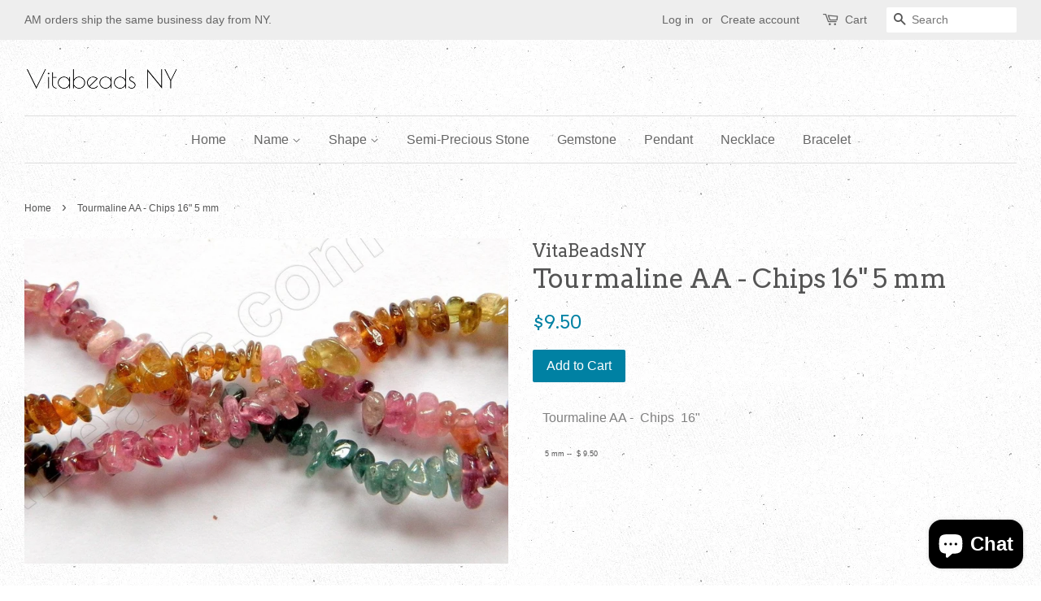

--- FILE ---
content_type: text/html; charset=utf-8
request_url: https://vitabeadsny.com/products/tourmaline-aa-chips-16-5-mm
body_size: 22788
content:
<!doctype html>
<!--[if lt IE 7]><html class="no-js lt-ie9 lt-ie8 lt-ie7" lang="en"> <![endif]-->
<!--[if IE 7]><html class="no-js lt-ie9 lt-ie8" lang="en"> <![endif]-->
<!--[if IE 8]><html class="no-js lt-ie9" lang="en"> <![endif]-->
<!--[if IE 9 ]><html class="ie9 no-js"> <![endif]-->
<!--[if (gt IE 9)|!(IE)]><!--> <html class="no-js"> <!--<![endif]-->
<head>

  <!-- Basic page needs ================================================== -->
  <meta charset="utf-8">
  <meta http-equiv="X-UA-Compatible" content="IE=edge,chrome=1">

  

  <!-- Title and description ================================================== -->
  <title>
  Tourmaline AA - Chips 16&quot; 5 mm &ndash; VitabeadsNY
  </title>

  
  <meta name="description" content="   Tourmaline AA -  Chips  16&quot;      5 mm --  $ 9.50    ">
  

  <!-- Social meta ================================================== -->
  

  <meta property="og:type" content="product">
  <meta property="og:title" content="Tourmaline AA -  Chips  16&quot;      5 mm">
  <meta property="og:url" content="https://vitabeadsny.com/products/tourmaline-aa-chips-16-5-mm">
  
  <meta property="og:image" content="http://vitabeadsny.com/cdn/shop/products/20121119_70_grande.jpg?v=1518658932">
  <meta property="og:image:secure_url" content="https://vitabeadsny.com/cdn/shop/products/20121119_70_grande.jpg?v=1518658932">
  
  <meta property="og:image" content="http://vitabeadsny.com/cdn/shop/products/20121119_69_079f5285-f1c3-474a-9cfb-17d835398e43_grande.jpg?v=1518658932">
  <meta property="og:image:secure_url" content="https://vitabeadsny.com/cdn/shop/products/20121119_69_079f5285-f1c3-474a-9cfb-17d835398e43_grande.jpg?v=1518658932">
  
  <meta property="og:image" content="http://vitabeadsny.com/cdn/shop/products/20121119_69_grande.jpg?v=1518658949">
  <meta property="og:image:secure_url" content="https://vitabeadsny.com/cdn/shop/products/20121119_69_grande.jpg?v=1518658949">
  
  <meta property="og:price:amount" content="9.50">
  <meta property="og:price:currency" content="USD">


  <meta property="og:description" content="   Tourmaline AA -  Chips  16&quot;      5 mm --  $ 9.50    ">

<meta property="og:site_name" content="VitabeadsNY">


  <meta name="twitter:card" content="summary">



  <meta name="twitter:title" content="Tourmaline AA -  Chips  16&quot;      5 mm">
  <meta name="twitter:description" content="   Tourmaline AA -  Chips  16&quot;
     5 mm --  $ 9.50    ">



  <!-- Helpers ================================================== -->
  <link rel="canonical" href="https://vitabeadsny.com/products/tourmaline-aa-chips-16-5-mm">
  <meta name="viewport" content="width=device-width,initial-scale=1">
  <meta name="theme-color" content="#0081a3">

  <!-- CSS ================================================== -->
  <link href="//vitabeadsny.com/cdn/shop/t/7/assets/timber.scss.css?v=11142506224857472111703315991" rel="stylesheet" type="text/css" media="all" />
  <link href="//vitabeadsny.com/cdn/shop/t/7/assets/theme.scss.css?v=178702215169277333191703315991" rel="stylesheet" type="text/css" media="all" />

  

  
    
    
    <link href="//fonts.googleapis.com/css?family=Arvo:400" rel="stylesheet" type="text/css" media="all" />
  




  <script>
    window.theme = window.theme || {};

    var theme = {
      strings: {
        zoomClose: "Close (Esc)",
        zoomPrev: "Previous (Left arrow key)",
        zoomNext: "Next (Right arrow key)"
      },
      settings: {
        // Adding some settings to allow the editor to update correctly when they are changed
        themeBgImage: true,
        customBgImage: '',
        enableWideLayout: true,
        typeAccentTransform: false,
        typeAccentSpacing: false,
        baseFontSize: '16px',
        headerBaseFontSize: '32px',
        accentFontSize: '16px'
      },
      variables: {
        mediaQueryMedium: 'screen and (max-width: 768px)',
        bpSmall: false
      },
      moneyFormat: "${{amount}}"
    }

    document.documentElement.className = document.documentElement.className.replace('no-js', 'supports-js');
  </script>

  <!-- Header hook for plugins ================================================== -->
  <script>window.performance && window.performance.mark && window.performance.mark('shopify.content_for_header.start');</script><meta name="google-site-verification" content="XgYsc0_wVQyzTiOkbOjRwr_PI8vR82cIX38zfzpa5I0">
<meta id="shopify-digital-wallet" name="shopify-digital-wallet" content="/21781627/digital_wallets/dialog">
<meta name="shopify-checkout-api-token" content="df14b09ebc60691ef7f7eacef17c1e28">
<meta id="in-context-paypal-metadata" data-shop-id="21781627" data-venmo-supported="false" data-environment="production" data-locale="en_US" data-paypal-v4="true" data-currency="USD">
<link rel="alternate" type="application/json+oembed" href="https://vitabeadsny.com/products/tourmaline-aa-chips-16-5-mm.oembed">
<script async="async" src="/checkouts/internal/preloads.js?locale=en-US"></script>
<link rel="preconnect" href="https://shop.app" crossorigin="anonymous">
<script async="async" src="https://shop.app/checkouts/internal/preloads.js?locale=en-US&shop_id=21781627" crossorigin="anonymous"></script>
<script id="apple-pay-shop-capabilities" type="application/json">{"shopId":21781627,"countryCode":"US","currencyCode":"USD","merchantCapabilities":["supports3DS"],"merchantId":"gid:\/\/shopify\/Shop\/21781627","merchantName":"VitabeadsNY","requiredBillingContactFields":["postalAddress","email","phone"],"requiredShippingContactFields":["postalAddress","email","phone"],"shippingType":"shipping","supportedNetworks":["visa","masterCard","amex","discover","elo","jcb"],"total":{"type":"pending","label":"VitabeadsNY","amount":"1.00"},"shopifyPaymentsEnabled":true,"supportsSubscriptions":true}</script>
<script id="shopify-features" type="application/json">{"accessToken":"df14b09ebc60691ef7f7eacef17c1e28","betas":["rich-media-storefront-analytics"],"domain":"vitabeadsny.com","predictiveSearch":true,"shopId":21781627,"locale":"en"}</script>
<script>var Shopify = Shopify || {};
Shopify.shop = "asia-beads.myshopify.com";
Shopify.locale = "en";
Shopify.currency = {"active":"USD","rate":"1.0"};
Shopify.country = "US";
Shopify.theme = {"name":"Minimal","id":180686933,"schema_name":"Minimal","schema_version":"3.4.1","theme_store_id":380,"role":"main"};
Shopify.theme.handle = "null";
Shopify.theme.style = {"id":null,"handle":null};
Shopify.cdnHost = "vitabeadsny.com/cdn";
Shopify.routes = Shopify.routes || {};
Shopify.routes.root = "/";</script>
<script type="module">!function(o){(o.Shopify=o.Shopify||{}).modules=!0}(window);</script>
<script>!function(o){function n(){var o=[];function n(){o.push(Array.prototype.slice.apply(arguments))}return n.q=o,n}var t=o.Shopify=o.Shopify||{};t.loadFeatures=n(),t.autoloadFeatures=n()}(window);</script>
<script>
  window.ShopifyPay = window.ShopifyPay || {};
  window.ShopifyPay.apiHost = "shop.app\/pay";
  window.ShopifyPay.redirectState = null;
</script>
<script id="shop-js-analytics" type="application/json">{"pageType":"product"}</script>
<script defer="defer" async type="module" src="//vitabeadsny.com/cdn/shopifycloud/shop-js/modules/v2/client.init-shop-cart-sync_BN7fPSNr.en.esm.js"></script>
<script defer="defer" async type="module" src="//vitabeadsny.com/cdn/shopifycloud/shop-js/modules/v2/chunk.common_Cbph3Kss.esm.js"></script>
<script defer="defer" async type="module" src="//vitabeadsny.com/cdn/shopifycloud/shop-js/modules/v2/chunk.modal_DKumMAJ1.esm.js"></script>
<script type="module">
  await import("//vitabeadsny.com/cdn/shopifycloud/shop-js/modules/v2/client.init-shop-cart-sync_BN7fPSNr.en.esm.js");
await import("//vitabeadsny.com/cdn/shopifycloud/shop-js/modules/v2/chunk.common_Cbph3Kss.esm.js");
await import("//vitabeadsny.com/cdn/shopifycloud/shop-js/modules/v2/chunk.modal_DKumMAJ1.esm.js");

  window.Shopify.SignInWithShop?.initShopCartSync?.({"fedCMEnabled":true,"windoidEnabled":true});

</script>
<script>
  window.Shopify = window.Shopify || {};
  if (!window.Shopify.featureAssets) window.Shopify.featureAssets = {};
  window.Shopify.featureAssets['shop-js'] = {"shop-cart-sync":["modules/v2/client.shop-cart-sync_CJVUk8Jm.en.esm.js","modules/v2/chunk.common_Cbph3Kss.esm.js","modules/v2/chunk.modal_DKumMAJ1.esm.js"],"init-fed-cm":["modules/v2/client.init-fed-cm_7Fvt41F4.en.esm.js","modules/v2/chunk.common_Cbph3Kss.esm.js","modules/v2/chunk.modal_DKumMAJ1.esm.js"],"init-shop-email-lookup-coordinator":["modules/v2/client.init-shop-email-lookup-coordinator_Cc088_bR.en.esm.js","modules/v2/chunk.common_Cbph3Kss.esm.js","modules/v2/chunk.modal_DKumMAJ1.esm.js"],"init-windoid":["modules/v2/client.init-windoid_hPopwJRj.en.esm.js","modules/v2/chunk.common_Cbph3Kss.esm.js","modules/v2/chunk.modal_DKumMAJ1.esm.js"],"shop-button":["modules/v2/client.shop-button_B0jaPSNF.en.esm.js","modules/v2/chunk.common_Cbph3Kss.esm.js","modules/v2/chunk.modal_DKumMAJ1.esm.js"],"shop-cash-offers":["modules/v2/client.shop-cash-offers_DPIskqss.en.esm.js","modules/v2/chunk.common_Cbph3Kss.esm.js","modules/v2/chunk.modal_DKumMAJ1.esm.js"],"shop-toast-manager":["modules/v2/client.shop-toast-manager_CK7RT69O.en.esm.js","modules/v2/chunk.common_Cbph3Kss.esm.js","modules/v2/chunk.modal_DKumMAJ1.esm.js"],"init-shop-cart-sync":["modules/v2/client.init-shop-cart-sync_BN7fPSNr.en.esm.js","modules/v2/chunk.common_Cbph3Kss.esm.js","modules/v2/chunk.modal_DKumMAJ1.esm.js"],"init-customer-accounts-sign-up":["modules/v2/client.init-customer-accounts-sign-up_CfPf4CXf.en.esm.js","modules/v2/client.shop-login-button_DeIztwXF.en.esm.js","modules/v2/chunk.common_Cbph3Kss.esm.js","modules/v2/chunk.modal_DKumMAJ1.esm.js"],"pay-button":["modules/v2/client.pay-button_CgIwFSYN.en.esm.js","modules/v2/chunk.common_Cbph3Kss.esm.js","modules/v2/chunk.modal_DKumMAJ1.esm.js"],"init-customer-accounts":["modules/v2/client.init-customer-accounts_DQ3x16JI.en.esm.js","modules/v2/client.shop-login-button_DeIztwXF.en.esm.js","modules/v2/chunk.common_Cbph3Kss.esm.js","modules/v2/chunk.modal_DKumMAJ1.esm.js"],"avatar":["modules/v2/client.avatar_BTnouDA3.en.esm.js"],"init-shop-for-new-customer-accounts":["modules/v2/client.init-shop-for-new-customer-accounts_CsZy_esa.en.esm.js","modules/v2/client.shop-login-button_DeIztwXF.en.esm.js","modules/v2/chunk.common_Cbph3Kss.esm.js","modules/v2/chunk.modal_DKumMAJ1.esm.js"],"shop-follow-button":["modules/v2/client.shop-follow-button_BRMJjgGd.en.esm.js","modules/v2/chunk.common_Cbph3Kss.esm.js","modules/v2/chunk.modal_DKumMAJ1.esm.js"],"checkout-modal":["modules/v2/client.checkout-modal_B9Drz_yf.en.esm.js","modules/v2/chunk.common_Cbph3Kss.esm.js","modules/v2/chunk.modal_DKumMAJ1.esm.js"],"shop-login-button":["modules/v2/client.shop-login-button_DeIztwXF.en.esm.js","modules/v2/chunk.common_Cbph3Kss.esm.js","modules/v2/chunk.modal_DKumMAJ1.esm.js"],"lead-capture":["modules/v2/client.lead-capture_DXYzFM3R.en.esm.js","modules/v2/chunk.common_Cbph3Kss.esm.js","modules/v2/chunk.modal_DKumMAJ1.esm.js"],"shop-login":["modules/v2/client.shop-login_CA5pJqmO.en.esm.js","modules/v2/chunk.common_Cbph3Kss.esm.js","modules/v2/chunk.modal_DKumMAJ1.esm.js"],"payment-terms":["modules/v2/client.payment-terms_BxzfvcZJ.en.esm.js","modules/v2/chunk.common_Cbph3Kss.esm.js","modules/v2/chunk.modal_DKumMAJ1.esm.js"]};
</script>
<script>(function() {
  var isLoaded = false;
  function asyncLoad() {
    if (isLoaded) return;
    isLoaded = true;
    var urls = ["https:\/\/cdn.shopify.com\/s\/files\/1\/2178\/1627\/t\/7\/assets\/clever_adwords_global_tag.js?shop=asia-beads.myshopify.com"];
    for (var i = 0; i < urls.length; i++) {
      var s = document.createElement('script');
      s.type = 'text/javascript';
      s.async = true;
      s.src = urls[i];
      var x = document.getElementsByTagName('script')[0];
      x.parentNode.insertBefore(s, x);
    }
  };
  if(window.attachEvent) {
    window.attachEvent('onload', asyncLoad);
  } else {
    window.addEventListener('load', asyncLoad, false);
  }
})();</script>
<script id="__st">var __st={"a":21781627,"offset":-18000,"reqid":"587236f1-7731-48c4-81ec-50e664c0047e-1770039170","pageurl":"vitabeadsny.com\/products\/tourmaline-aa-chips-16-5-mm","u":"ae21b6db6bad","p":"product","rtyp":"product","rid":11386877397};</script>
<script>window.ShopifyPaypalV4VisibilityTracking = true;</script>
<script id="captcha-bootstrap">!function(){'use strict';const t='contact',e='account',n='new_comment',o=[[t,t],['blogs',n],['comments',n],[t,'customer']],c=[[e,'customer_login'],[e,'guest_login'],[e,'recover_customer_password'],[e,'create_customer']],r=t=>t.map((([t,e])=>`form[action*='/${t}']:not([data-nocaptcha='true']) input[name='form_type'][value='${e}']`)).join(','),a=t=>()=>t?[...document.querySelectorAll(t)].map((t=>t.form)):[];function s(){const t=[...o],e=r(t);return a(e)}const i='password',u='form_key',d=['recaptcha-v3-token','g-recaptcha-response','h-captcha-response',i],f=()=>{try{return window.sessionStorage}catch{return}},m='__shopify_v',_=t=>t.elements[u];function p(t,e,n=!1){try{const o=window.sessionStorage,c=JSON.parse(o.getItem(e)),{data:r}=function(t){const{data:e,action:n}=t;return t[m]||n?{data:e,action:n}:{data:t,action:n}}(c);for(const[e,n]of Object.entries(r))t.elements[e]&&(t.elements[e].value=n);n&&o.removeItem(e)}catch(o){console.error('form repopulation failed',{error:o})}}const l='form_type',E='cptcha';function T(t){t.dataset[E]=!0}const w=window,h=w.document,L='Shopify',v='ce_forms',y='captcha';let A=!1;((t,e)=>{const n=(g='f06e6c50-85a8-45c8-87d0-21a2b65856fe',I='https://cdn.shopify.com/shopifycloud/storefront-forms-hcaptcha/ce_storefront_forms_captcha_hcaptcha.v1.5.2.iife.js',D={infoText:'Protected by hCaptcha',privacyText:'Privacy',termsText:'Terms'},(t,e,n)=>{const o=w[L][v],c=o.bindForm;if(c)return c(t,g,e,D).then(n);var r;o.q.push([[t,g,e,D],n]),r=I,A||(h.body.append(Object.assign(h.createElement('script'),{id:'captcha-provider',async:!0,src:r})),A=!0)});var g,I,D;w[L]=w[L]||{},w[L][v]=w[L][v]||{},w[L][v].q=[],w[L][y]=w[L][y]||{},w[L][y].protect=function(t,e){n(t,void 0,e),T(t)},Object.freeze(w[L][y]),function(t,e,n,w,h,L){const[v,y,A,g]=function(t,e,n){const i=e?o:[],u=t?c:[],d=[...i,...u],f=r(d),m=r(i),_=r(d.filter((([t,e])=>n.includes(e))));return[a(f),a(m),a(_),s()]}(w,h,L),I=t=>{const e=t.target;return e instanceof HTMLFormElement?e:e&&e.form},D=t=>v().includes(t);t.addEventListener('submit',(t=>{const e=I(t);if(!e)return;const n=D(e)&&!e.dataset.hcaptchaBound&&!e.dataset.recaptchaBound,o=_(e),c=g().includes(e)&&(!o||!o.value);(n||c)&&t.preventDefault(),c&&!n&&(function(t){try{if(!f())return;!function(t){const e=f();if(!e)return;const n=_(t);if(!n)return;const o=n.value;o&&e.removeItem(o)}(t);const e=Array.from(Array(32),(()=>Math.random().toString(36)[2])).join('');!function(t,e){_(t)||t.append(Object.assign(document.createElement('input'),{type:'hidden',name:u})),t.elements[u].value=e}(t,e),function(t,e){const n=f();if(!n)return;const o=[...t.querySelectorAll(`input[type='${i}']`)].map((({name:t})=>t)),c=[...d,...o],r={};for(const[a,s]of new FormData(t).entries())c.includes(a)||(r[a]=s);n.setItem(e,JSON.stringify({[m]:1,action:t.action,data:r}))}(t,e)}catch(e){console.error('failed to persist form',e)}}(e),e.submit())}));const S=(t,e)=>{t&&!t.dataset[E]&&(n(t,e.some((e=>e===t))),T(t))};for(const o of['focusin','change'])t.addEventListener(o,(t=>{const e=I(t);D(e)&&S(e,y())}));const B=e.get('form_key'),M=e.get(l),P=B&&M;t.addEventListener('DOMContentLoaded',(()=>{const t=y();if(P)for(const e of t)e.elements[l].value===M&&p(e,B);[...new Set([...A(),...v().filter((t=>'true'===t.dataset.shopifyCaptcha))])].forEach((e=>S(e,t)))}))}(h,new URLSearchParams(w.location.search),n,t,e,['guest_login'])})(!0,!0)}();</script>
<script integrity="sha256-4kQ18oKyAcykRKYeNunJcIwy7WH5gtpwJnB7kiuLZ1E=" data-source-attribution="shopify.loadfeatures" defer="defer" src="//vitabeadsny.com/cdn/shopifycloud/storefront/assets/storefront/load_feature-a0a9edcb.js" crossorigin="anonymous"></script>
<script crossorigin="anonymous" defer="defer" src="//vitabeadsny.com/cdn/shopifycloud/storefront/assets/shopify_pay/storefront-65b4c6d7.js?v=20250812"></script>
<script data-source-attribution="shopify.dynamic_checkout.dynamic.init">var Shopify=Shopify||{};Shopify.PaymentButton=Shopify.PaymentButton||{isStorefrontPortableWallets:!0,init:function(){window.Shopify.PaymentButton.init=function(){};var t=document.createElement("script");t.src="https://vitabeadsny.com/cdn/shopifycloud/portable-wallets/latest/portable-wallets.en.js",t.type="module",document.head.appendChild(t)}};
</script>
<script data-source-attribution="shopify.dynamic_checkout.buyer_consent">
  function portableWalletsHideBuyerConsent(e){var t=document.getElementById("shopify-buyer-consent"),n=document.getElementById("shopify-subscription-policy-button");t&&n&&(t.classList.add("hidden"),t.setAttribute("aria-hidden","true"),n.removeEventListener("click",e))}function portableWalletsShowBuyerConsent(e){var t=document.getElementById("shopify-buyer-consent"),n=document.getElementById("shopify-subscription-policy-button");t&&n&&(t.classList.remove("hidden"),t.removeAttribute("aria-hidden"),n.addEventListener("click",e))}window.Shopify?.PaymentButton&&(window.Shopify.PaymentButton.hideBuyerConsent=portableWalletsHideBuyerConsent,window.Shopify.PaymentButton.showBuyerConsent=portableWalletsShowBuyerConsent);
</script>
<script data-source-attribution="shopify.dynamic_checkout.cart.bootstrap">document.addEventListener("DOMContentLoaded",(function(){function t(){return document.querySelector("shopify-accelerated-checkout-cart, shopify-accelerated-checkout")}if(t())Shopify.PaymentButton.init();else{new MutationObserver((function(e,n){t()&&(Shopify.PaymentButton.init(),n.disconnect())})).observe(document.body,{childList:!0,subtree:!0})}}));
</script>
<link id="shopify-accelerated-checkout-styles" rel="stylesheet" media="screen" href="https://vitabeadsny.com/cdn/shopifycloud/portable-wallets/latest/accelerated-checkout-backwards-compat.css" crossorigin="anonymous">
<style id="shopify-accelerated-checkout-cart">
        #shopify-buyer-consent {
  margin-top: 1em;
  display: inline-block;
  width: 100%;
}

#shopify-buyer-consent.hidden {
  display: none;
}

#shopify-subscription-policy-button {
  background: none;
  border: none;
  padding: 0;
  text-decoration: underline;
  font-size: inherit;
  cursor: pointer;
}

#shopify-subscription-policy-button::before {
  box-shadow: none;
}

      </style>

<script>window.performance && window.performance.mark && window.performance.mark('shopify.content_for_header.end');</script>

  

<!--[if lt IE 9]>
<script src="//cdnjs.cloudflare.com/ajax/libs/html5shiv/3.7.2/html5shiv.min.js" type="text/javascript"></script>
<link href="//vitabeadsny.com/cdn/shop/t/7/assets/respond-proxy.html" id="respond-proxy" rel="respond-proxy" />
<link href="//vitabeadsny.com/search?q=b528016266ccca102498f8012814ec89" id="respond-redirect" rel="respond-redirect" />
<script src="//vitabeadsny.com/search?q=b528016266ccca102498f8012814ec89" type="text/javascript"></script>
<![endif]-->


  <script src="//ajax.googleapis.com/ajax/libs/jquery/2.2.3/jquery.min.js" type="text/javascript"></script>

  <!--[if (gt IE 9)|!(IE)]><!--><script src="//vitabeadsny.com/cdn/shop/t/7/assets/lazysizes.min.js?v=172743651710887164711501085792" async="async"></script><!--<![endif]-->
  <!--[if lte IE 9]><script src="//vitabeadsny.com/cdn/shop/t/7/assets/lazysizes.min.js?v=172743651710887164711501085792"></script><![endif]-->

  
  

<script src="https://cdn.shopify.com/extensions/e8878072-2f6b-4e89-8082-94b04320908d/inbox-1254/assets/inbox-chat-loader.js" type="text/javascript" defer="defer"></script>
<link href="https://monorail-edge.shopifysvc.com" rel="dns-prefetch">
<script>(function(){if ("sendBeacon" in navigator && "performance" in window) {try {var session_token_from_headers = performance.getEntriesByType('navigation')[0].serverTiming.find(x => x.name == '_s').description;} catch {var session_token_from_headers = undefined;}var session_cookie_matches = document.cookie.match(/_shopify_s=([^;]*)/);var session_token_from_cookie = session_cookie_matches && session_cookie_matches.length === 2 ? session_cookie_matches[1] : "";var session_token = session_token_from_headers || session_token_from_cookie || "";function handle_abandonment_event(e) {var entries = performance.getEntries().filter(function(entry) {return /monorail-edge.shopifysvc.com/.test(entry.name);});if (!window.abandonment_tracked && entries.length === 0) {window.abandonment_tracked = true;var currentMs = Date.now();var navigation_start = performance.timing.navigationStart;var payload = {shop_id: 21781627,url: window.location.href,navigation_start,duration: currentMs - navigation_start,session_token,page_type: "product"};window.navigator.sendBeacon("https://monorail-edge.shopifysvc.com/v1/produce", JSON.stringify({schema_id: "online_store_buyer_site_abandonment/1.1",payload: payload,metadata: {event_created_at_ms: currentMs,event_sent_at_ms: currentMs}}));}}window.addEventListener('pagehide', handle_abandonment_event);}}());</script>
<script id="web-pixels-manager-setup">(function e(e,d,r,n,o){if(void 0===o&&(o={}),!Boolean(null===(a=null===(i=window.Shopify)||void 0===i?void 0:i.analytics)||void 0===a?void 0:a.replayQueue)){var i,a;window.Shopify=window.Shopify||{};var t=window.Shopify;t.analytics=t.analytics||{};var s=t.analytics;s.replayQueue=[],s.publish=function(e,d,r){return s.replayQueue.push([e,d,r]),!0};try{self.performance.mark("wpm:start")}catch(e){}var l=function(){var e={modern:/Edge?\/(1{2}[4-9]|1[2-9]\d|[2-9]\d{2}|\d{4,})\.\d+(\.\d+|)|Firefox\/(1{2}[4-9]|1[2-9]\d|[2-9]\d{2}|\d{4,})\.\d+(\.\d+|)|Chrom(ium|e)\/(9{2}|\d{3,})\.\d+(\.\d+|)|(Maci|X1{2}).+ Version\/(15\.\d+|(1[6-9]|[2-9]\d|\d{3,})\.\d+)([,.]\d+|)( \(\w+\)|)( Mobile\/\w+|) Safari\/|Chrome.+OPR\/(9{2}|\d{3,})\.\d+\.\d+|(CPU[ +]OS|iPhone[ +]OS|CPU[ +]iPhone|CPU IPhone OS|CPU iPad OS)[ +]+(15[._]\d+|(1[6-9]|[2-9]\d|\d{3,})[._]\d+)([._]\d+|)|Android:?[ /-](13[3-9]|1[4-9]\d|[2-9]\d{2}|\d{4,})(\.\d+|)(\.\d+|)|Android.+Firefox\/(13[5-9]|1[4-9]\d|[2-9]\d{2}|\d{4,})\.\d+(\.\d+|)|Android.+Chrom(ium|e)\/(13[3-9]|1[4-9]\d|[2-9]\d{2}|\d{4,})\.\d+(\.\d+|)|SamsungBrowser\/([2-9]\d|\d{3,})\.\d+/,legacy:/Edge?\/(1[6-9]|[2-9]\d|\d{3,})\.\d+(\.\d+|)|Firefox\/(5[4-9]|[6-9]\d|\d{3,})\.\d+(\.\d+|)|Chrom(ium|e)\/(5[1-9]|[6-9]\d|\d{3,})\.\d+(\.\d+|)([\d.]+$|.*Safari\/(?![\d.]+ Edge\/[\d.]+$))|(Maci|X1{2}).+ Version\/(10\.\d+|(1[1-9]|[2-9]\d|\d{3,})\.\d+)([,.]\d+|)( \(\w+\)|)( Mobile\/\w+|) Safari\/|Chrome.+OPR\/(3[89]|[4-9]\d|\d{3,})\.\d+\.\d+|(CPU[ +]OS|iPhone[ +]OS|CPU[ +]iPhone|CPU IPhone OS|CPU iPad OS)[ +]+(10[._]\d+|(1[1-9]|[2-9]\d|\d{3,})[._]\d+)([._]\d+|)|Android:?[ /-](13[3-9]|1[4-9]\d|[2-9]\d{2}|\d{4,})(\.\d+|)(\.\d+|)|Mobile Safari.+OPR\/([89]\d|\d{3,})\.\d+\.\d+|Android.+Firefox\/(13[5-9]|1[4-9]\d|[2-9]\d{2}|\d{4,})\.\d+(\.\d+|)|Android.+Chrom(ium|e)\/(13[3-9]|1[4-9]\d|[2-9]\d{2}|\d{4,})\.\d+(\.\d+|)|Android.+(UC? ?Browser|UCWEB|U3)[ /]?(15\.([5-9]|\d{2,})|(1[6-9]|[2-9]\d|\d{3,})\.\d+)\.\d+|SamsungBrowser\/(5\.\d+|([6-9]|\d{2,})\.\d+)|Android.+MQ{2}Browser\/(14(\.(9|\d{2,})|)|(1[5-9]|[2-9]\d|\d{3,})(\.\d+|))(\.\d+|)|K[Aa][Ii]OS\/(3\.\d+|([4-9]|\d{2,})\.\d+)(\.\d+|)/},d=e.modern,r=e.legacy,n=navigator.userAgent;return n.match(d)?"modern":n.match(r)?"legacy":"unknown"}(),u="modern"===l?"modern":"legacy",c=(null!=n?n:{modern:"",legacy:""})[u],f=function(e){return[e.baseUrl,"/wpm","/b",e.hashVersion,"modern"===e.buildTarget?"m":"l",".js"].join("")}({baseUrl:d,hashVersion:r,buildTarget:u}),m=function(e){var d=e.version,r=e.bundleTarget,n=e.surface,o=e.pageUrl,i=e.monorailEndpoint;return{emit:function(e){var a=e.status,t=e.errorMsg,s=(new Date).getTime(),l=JSON.stringify({metadata:{event_sent_at_ms:s},events:[{schema_id:"web_pixels_manager_load/3.1",payload:{version:d,bundle_target:r,page_url:o,status:a,surface:n,error_msg:t},metadata:{event_created_at_ms:s}}]});if(!i)return console&&console.warn&&console.warn("[Web Pixels Manager] No Monorail endpoint provided, skipping logging."),!1;try{return self.navigator.sendBeacon.bind(self.navigator)(i,l)}catch(e){}var u=new XMLHttpRequest;try{return u.open("POST",i,!0),u.setRequestHeader("Content-Type","text/plain"),u.send(l),!0}catch(e){return console&&console.warn&&console.warn("[Web Pixels Manager] Got an unhandled error while logging to Monorail."),!1}}}}({version:r,bundleTarget:l,surface:e.surface,pageUrl:self.location.href,monorailEndpoint:e.monorailEndpoint});try{o.browserTarget=l,function(e){var d=e.src,r=e.async,n=void 0===r||r,o=e.onload,i=e.onerror,a=e.sri,t=e.scriptDataAttributes,s=void 0===t?{}:t,l=document.createElement("script"),u=document.querySelector("head"),c=document.querySelector("body");if(l.async=n,l.src=d,a&&(l.integrity=a,l.crossOrigin="anonymous"),s)for(var f in s)if(Object.prototype.hasOwnProperty.call(s,f))try{l.dataset[f]=s[f]}catch(e){}if(o&&l.addEventListener("load",o),i&&l.addEventListener("error",i),u)u.appendChild(l);else{if(!c)throw new Error("Did not find a head or body element to append the script");c.appendChild(l)}}({src:f,async:!0,onload:function(){if(!function(){var e,d;return Boolean(null===(d=null===(e=window.Shopify)||void 0===e?void 0:e.analytics)||void 0===d?void 0:d.initialized)}()){var d=window.webPixelsManager.init(e)||void 0;if(d){var r=window.Shopify.analytics;r.replayQueue.forEach((function(e){var r=e[0],n=e[1],o=e[2];d.publishCustomEvent(r,n,o)})),r.replayQueue=[],r.publish=d.publishCustomEvent,r.visitor=d.visitor,r.initialized=!0}}},onerror:function(){return m.emit({status:"failed",errorMsg:"".concat(f," has failed to load")})},sri:function(e){var d=/^sha384-[A-Za-z0-9+/=]+$/;return"string"==typeof e&&d.test(e)}(c)?c:"",scriptDataAttributes:o}),m.emit({status:"loading"})}catch(e){m.emit({status:"failed",errorMsg:(null==e?void 0:e.message)||"Unknown error"})}}})({shopId: 21781627,storefrontBaseUrl: "https://vitabeadsny.com",extensionsBaseUrl: "https://extensions.shopifycdn.com/cdn/shopifycloud/web-pixels-manager",monorailEndpoint: "https://monorail-edge.shopifysvc.com/unstable/produce_batch",surface: "storefront-renderer",enabledBetaFlags: ["2dca8a86"],webPixelsConfigList: [{"id":"241434667","configuration":"{\"config\":\"{\\\"pixel_id\\\":\\\"AW-669692454\\\",\\\"target_country\\\":\\\"US\\\",\\\"gtag_events\\\":[{\\\"type\\\":\\\"search\\\",\\\"action_label\\\":\\\"AW-669692454\\\/RigYCL2T8MEBEKbkqr8C\\\"},{\\\"type\\\":\\\"begin_checkout\\\",\\\"action_label\\\":\\\"AW-669692454\\\/fNTuCLqT8MEBEKbkqr8C\\\"},{\\\"type\\\":\\\"view_item\\\",\\\"action_label\\\":[\\\"AW-669692454\\\/v2yJCLST8MEBEKbkqr8C\\\",\\\"MC-Z3L8S52SVS\\\"]},{\\\"type\\\":\\\"purchase\\\",\\\"action_label\\\":[\\\"AW-669692454\\\/Zyi3CLGT8MEBEKbkqr8C\\\",\\\"MC-Z3L8S52SVS\\\"]},{\\\"type\\\":\\\"page_view\\\",\\\"action_label\\\":[\\\"AW-669692454\\\/Zas3CK6T8MEBEKbkqr8C\\\",\\\"MC-Z3L8S52SVS\\\"]},{\\\"type\\\":\\\"add_payment_info\\\",\\\"action_label\\\":\\\"AW-669692454\\\/n1hiCLiU8MEBEKbkqr8C\\\"},{\\\"type\\\":\\\"add_to_cart\\\",\\\"action_label\\\":\\\"AW-669692454\\\/JIHoCLeT8MEBEKbkqr8C\\\"}],\\\"enable_monitoring_mode\\\":false}\"}","eventPayloadVersion":"v1","runtimeContext":"OPEN","scriptVersion":"b2a88bafab3e21179ed38636efcd8a93","type":"APP","apiClientId":1780363,"privacyPurposes":[],"dataSharingAdjustments":{"protectedCustomerApprovalScopes":["read_customer_address","read_customer_email","read_customer_name","read_customer_personal_data","read_customer_phone"]}},{"id":"139526187","configuration":"{\"pixel_id\":\"1531593876915959\",\"pixel_type\":\"facebook_pixel\",\"metaapp_system_user_token\":\"-\"}","eventPayloadVersion":"v1","runtimeContext":"OPEN","scriptVersion":"ca16bc87fe92b6042fbaa3acc2fbdaa6","type":"APP","apiClientId":2329312,"privacyPurposes":["ANALYTICS","MARKETING","SALE_OF_DATA"],"dataSharingAdjustments":{"protectedCustomerApprovalScopes":["read_customer_address","read_customer_email","read_customer_name","read_customer_personal_data","read_customer_phone"]}},{"id":"38764587","configuration":"{\"tagID\":\"2614005895746\"}","eventPayloadVersion":"v1","runtimeContext":"STRICT","scriptVersion":"18031546ee651571ed29edbe71a3550b","type":"APP","apiClientId":3009811,"privacyPurposes":["ANALYTICS","MARKETING","SALE_OF_DATA"],"dataSharingAdjustments":{"protectedCustomerApprovalScopes":["read_customer_address","read_customer_email","read_customer_name","read_customer_personal_data","read_customer_phone"]}},{"id":"shopify-app-pixel","configuration":"{}","eventPayloadVersion":"v1","runtimeContext":"STRICT","scriptVersion":"0450","apiClientId":"shopify-pixel","type":"APP","privacyPurposes":["ANALYTICS","MARKETING"]},{"id":"shopify-custom-pixel","eventPayloadVersion":"v1","runtimeContext":"LAX","scriptVersion":"0450","apiClientId":"shopify-pixel","type":"CUSTOM","privacyPurposes":["ANALYTICS","MARKETING"]}],isMerchantRequest: false,initData: {"shop":{"name":"VitabeadsNY","paymentSettings":{"currencyCode":"USD"},"myshopifyDomain":"asia-beads.myshopify.com","countryCode":"US","storefrontUrl":"https:\/\/vitabeadsny.com"},"customer":null,"cart":null,"checkout":null,"productVariants":[{"price":{"amount":9.5,"currencyCode":"USD"},"product":{"title":"Tourmaline AA -  Chips  16\"      5 mm","vendor":"VitaBeadsNY","id":"11386877397","untranslatedTitle":"Tourmaline AA -  Chips  16\"      5 mm","url":"\/products\/tourmaline-aa-chips-16-5-mm","type":"Chips"},"id":"48585251093","image":{"src":"\/\/vitabeadsny.com\/cdn\/shop\/products\/20121119_69.jpg?v=1518658949"},"sku":"","title":"Default Title","untranslatedTitle":"Default Title"}],"purchasingCompany":null},},"https://vitabeadsny.com/cdn","1d2a099fw23dfb22ep557258f5m7a2edbae",{"modern":"","legacy":""},{"shopId":"21781627","storefrontBaseUrl":"https:\/\/vitabeadsny.com","extensionBaseUrl":"https:\/\/extensions.shopifycdn.com\/cdn\/shopifycloud\/web-pixels-manager","surface":"storefront-renderer","enabledBetaFlags":"[\"2dca8a86\"]","isMerchantRequest":"false","hashVersion":"1d2a099fw23dfb22ep557258f5m7a2edbae","publish":"custom","events":"[[\"page_viewed\",{}],[\"product_viewed\",{\"productVariant\":{\"price\":{\"amount\":9.5,\"currencyCode\":\"USD\"},\"product\":{\"title\":\"Tourmaline AA -  Chips  16\\\"      5 mm\",\"vendor\":\"VitaBeadsNY\",\"id\":\"11386877397\",\"untranslatedTitle\":\"Tourmaline AA -  Chips  16\\\"      5 mm\",\"url\":\"\/products\/tourmaline-aa-chips-16-5-mm\",\"type\":\"Chips\"},\"id\":\"48585251093\",\"image\":{\"src\":\"\/\/vitabeadsny.com\/cdn\/shop\/products\/20121119_69.jpg?v=1518658949\"},\"sku\":\"\",\"title\":\"Default Title\",\"untranslatedTitle\":\"Default Title\"}}]]"});</script><script>
  window.ShopifyAnalytics = window.ShopifyAnalytics || {};
  window.ShopifyAnalytics.meta = window.ShopifyAnalytics.meta || {};
  window.ShopifyAnalytics.meta.currency = 'USD';
  var meta = {"product":{"id":11386877397,"gid":"gid:\/\/shopify\/Product\/11386877397","vendor":"VitaBeadsNY","type":"Chips","handle":"tourmaline-aa-chips-16-5-mm","variants":[{"id":48585251093,"price":950,"name":"Tourmaline AA -  Chips  16\"      5 mm","public_title":null,"sku":""}],"remote":false},"page":{"pageType":"product","resourceType":"product","resourceId":11386877397,"requestId":"587236f1-7731-48c4-81ec-50e664c0047e-1770039170"}};
  for (var attr in meta) {
    window.ShopifyAnalytics.meta[attr] = meta[attr];
  }
</script>
<script class="analytics">
  (function () {
    var customDocumentWrite = function(content) {
      var jquery = null;

      if (window.jQuery) {
        jquery = window.jQuery;
      } else if (window.Checkout && window.Checkout.$) {
        jquery = window.Checkout.$;
      }

      if (jquery) {
        jquery('body').append(content);
      }
    };

    var hasLoggedConversion = function(token) {
      if (token) {
        return document.cookie.indexOf('loggedConversion=' + token) !== -1;
      }
      return false;
    }

    var setCookieIfConversion = function(token) {
      if (token) {
        var twoMonthsFromNow = new Date(Date.now());
        twoMonthsFromNow.setMonth(twoMonthsFromNow.getMonth() + 2);

        document.cookie = 'loggedConversion=' + token + '; expires=' + twoMonthsFromNow;
      }
    }

    var trekkie = window.ShopifyAnalytics.lib = window.trekkie = window.trekkie || [];
    if (trekkie.integrations) {
      return;
    }
    trekkie.methods = [
      'identify',
      'page',
      'ready',
      'track',
      'trackForm',
      'trackLink'
    ];
    trekkie.factory = function(method) {
      return function() {
        var args = Array.prototype.slice.call(arguments);
        args.unshift(method);
        trekkie.push(args);
        return trekkie;
      };
    };
    for (var i = 0; i < trekkie.methods.length; i++) {
      var key = trekkie.methods[i];
      trekkie[key] = trekkie.factory(key);
    }
    trekkie.load = function(config) {
      trekkie.config = config || {};
      trekkie.config.initialDocumentCookie = document.cookie;
      var first = document.getElementsByTagName('script')[0];
      var script = document.createElement('script');
      script.type = 'text/javascript';
      script.onerror = function(e) {
        var scriptFallback = document.createElement('script');
        scriptFallback.type = 'text/javascript';
        scriptFallback.onerror = function(error) {
                var Monorail = {
      produce: function produce(monorailDomain, schemaId, payload) {
        var currentMs = new Date().getTime();
        var event = {
          schema_id: schemaId,
          payload: payload,
          metadata: {
            event_created_at_ms: currentMs,
            event_sent_at_ms: currentMs
          }
        };
        return Monorail.sendRequest("https://" + monorailDomain + "/v1/produce", JSON.stringify(event));
      },
      sendRequest: function sendRequest(endpointUrl, payload) {
        // Try the sendBeacon API
        if (window && window.navigator && typeof window.navigator.sendBeacon === 'function' && typeof window.Blob === 'function' && !Monorail.isIos12()) {
          var blobData = new window.Blob([payload], {
            type: 'text/plain'
          });

          if (window.navigator.sendBeacon(endpointUrl, blobData)) {
            return true;
          } // sendBeacon was not successful

        } // XHR beacon

        var xhr = new XMLHttpRequest();

        try {
          xhr.open('POST', endpointUrl);
          xhr.setRequestHeader('Content-Type', 'text/plain');
          xhr.send(payload);
        } catch (e) {
          console.log(e);
        }

        return false;
      },
      isIos12: function isIos12() {
        return window.navigator.userAgent.lastIndexOf('iPhone; CPU iPhone OS 12_') !== -1 || window.navigator.userAgent.lastIndexOf('iPad; CPU OS 12_') !== -1;
      }
    };
    Monorail.produce('monorail-edge.shopifysvc.com',
      'trekkie_storefront_load_errors/1.1',
      {shop_id: 21781627,
      theme_id: 180686933,
      app_name: "storefront",
      context_url: window.location.href,
      source_url: "//vitabeadsny.com/cdn/s/trekkie.storefront.c59ea00e0474b293ae6629561379568a2d7c4bba.min.js"});

        };
        scriptFallback.async = true;
        scriptFallback.src = '//vitabeadsny.com/cdn/s/trekkie.storefront.c59ea00e0474b293ae6629561379568a2d7c4bba.min.js';
        first.parentNode.insertBefore(scriptFallback, first);
      };
      script.async = true;
      script.src = '//vitabeadsny.com/cdn/s/trekkie.storefront.c59ea00e0474b293ae6629561379568a2d7c4bba.min.js';
      first.parentNode.insertBefore(script, first);
    };
    trekkie.load(
      {"Trekkie":{"appName":"storefront","development":false,"defaultAttributes":{"shopId":21781627,"isMerchantRequest":null,"themeId":180686933,"themeCityHash":"11560968072083617866","contentLanguage":"en","currency":"USD","eventMetadataId":"a0cb911b-9980-4538-bea7-f31a05972de8"},"isServerSideCookieWritingEnabled":true,"monorailRegion":"shop_domain","enabledBetaFlags":["65f19447","b5387b81"]},"Session Attribution":{},"S2S":{"facebookCapiEnabled":true,"source":"trekkie-storefront-renderer","apiClientId":580111}}
    );

    var loaded = false;
    trekkie.ready(function() {
      if (loaded) return;
      loaded = true;

      window.ShopifyAnalytics.lib = window.trekkie;

      var originalDocumentWrite = document.write;
      document.write = customDocumentWrite;
      try { window.ShopifyAnalytics.merchantGoogleAnalytics.call(this); } catch(error) {};
      document.write = originalDocumentWrite;

      window.ShopifyAnalytics.lib.page(null,{"pageType":"product","resourceType":"product","resourceId":11386877397,"requestId":"587236f1-7731-48c4-81ec-50e664c0047e-1770039170","shopifyEmitted":true});

      var match = window.location.pathname.match(/checkouts\/(.+)\/(thank_you|post_purchase)/)
      var token = match? match[1]: undefined;
      if (!hasLoggedConversion(token)) {
        setCookieIfConversion(token);
        window.ShopifyAnalytics.lib.track("Viewed Product",{"currency":"USD","variantId":48585251093,"productId":11386877397,"productGid":"gid:\/\/shopify\/Product\/11386877397","name":"Tourmaline AA -  Chips  16\"      5 mm","price":"9.50","sku":"","brand":"VitaBeadsNY","variant":null,"category":"Chips","nonInteraction":true,"remote":false},undefined,undefined,{"shopifyEmitted":true});
      window.ShopifyAnalytics.lib.track("monorail:\/\/trekkie_storefront_viewed_product\/1.1",{"currency":"USD","variantId":48585251093,"productId":11386877397,"productGid":"gid:\/\/shopify\/Product\/11386877397","name":"Tourmaline AA -  Chips  16\"      5 mm","price":"9.50","sku":"","brand":"VitaBeadsNY","variant":null,"category":"Chips","nonInteraction":true,"remote":false,"referer":"https:\/\/vitabeadsny.com\/products\/tourmaline-aa-chips-16-5-mm"});
      }
    });


        var eventsListenerScript = document.createElement('script');
        eventsListenerScript.async = true;
        eventsListenerScript.src = "//vitabeadsny.com/cdn/shopifycloud/storefront/assets/shop_events_listener-3da45d37.js";
        document.getElementsByTagName('head')[0].appendChild(eventsListenerScript);

})();</script>
<script
  defer
  src="https://vitabeadsny.com/cdn/shopifycloud/perf-kit/shopify-perf-kit-3.1.0.min.js"
  data-application="storefront-renderer"
  data-shop-id="21781627"
  data-render-region="gcp-us-east1"
  data-page-type="product"
  data-theme-instance-id="180686933"
  data-theme-name="Minimal"
  data-theme-version="3.4.1"
  data-monorail-region="shop_domain"
  data-resource-timing-sampling-rate="10"
  data-shs="true"
  data-shs-beacon="true"
  data-shs-export-with-fetch="true"
  data-shs-logs-sample-rate="1"
  data-shs-beacon-endpoint="https://vitabeadsny.com/api/collect"
></script>
</head>

<body id="tourmaline-aa-chips-16-quot-5-mm" class="template-product" >

  <div id="shopify-section-header" class="shopify-section"><style>
  .logo__image-wrapper {
    max-width: 190px;
  }
  /*================= If logo is above navigation ================== */
  
    .site-nav {
      
        border-top: 1px solid #dddddd;
        border-bottom: 1px solid #dddddd;
      
      margin-top: 30px;
    }

    
  

  /*============ If logo is on the same line as navigation ============ */
  


  
</style>

<div data-section-id="header" data-section-type="header-section">
  <div class="header-bar">
    <div class="wrapper medium-down--hide">
      <div class="post-large--display-table">

        
          <div class="header-bar__left post-large--display-table-cell">

            

            

            
              <div class="header-bar__module header-bar__message">
                
                  AM orders ship the same business day from NY.
                
              </div>
            

          </div>
        

        <div class="header-bar__right post-large--display-table-cell">

          
            <ul class="header-bar__module header-bar__module--list">
              
                <li>
                  <a href="https://vitabeadsny.com/customer_authentication/redirect?locale=en&amp;region_country=US" id="customer_login_link">Log in</a>
                </li>
                <li>or</li>
                <li>
                  <a href="https://shopify.com/21781627/account?locale=en" id="customer_register_link">Create account</a>
                </li>
              
            </ul>
          

          <div class="header-bar__module">
            <span class="header-bar__sep" aria-hidden="true"></span>
            <a href="/cart" class="cart-page-link">
              <span class="icon icon-cart header-bar__cart-icon" aria-hidden="true"></span>
            </a>
          </div>

          <div class="header-bar__module">
            <a href="/cart" class="cart-page-link">
              Cart
              <span class="cart-count header-bar__cart-count hidden-count">0</span>
            </a>
          </div>

          
            
              <div class="header-bar__module header-bar__search">
                


  <form action="/search" method="get" class="header-bar__search-form clearfix" role="search">
    
    <button type="submit" class="btn icon-fallback-text header-bar__search-submit">
      <span class="icon icon-search" aria-hidden="true"></span>
      <span class="fallback-text">Search</span>
    </button>
    <input type="search" name="q" value="" aria-label="Search" class="header-bar__search-input" placeholder="Search">
  </form>


              </div>
            
          

        </div>
      </div>
    </div>

    <div class="wrapper post-large--hide announcement-bar--mobile">
      
        
          <span>AM orders ship the same business day from NY.</span>
        
      
    </div>

    <div class="wrapper post-large--hide">
      
        <button type="button" class="mobile-nav-trigger" id="MobileNavTrigger" data-menu-state="close">
          <span class="icon icon-hamburger" aria-hidden="true"></span>
          Menu
        </button>
      
      <a href="/cart" class="cart-page-link mobile-cart-page-link">
        <span class="icon icon-cart header-bar__cart-icon" aria-hidden="true"></span>
        Cart <span class="cart-count hidden-count">0</span>
      </a>
    </div>
    <ul id="MobileNav" class="mobile-nav post-large--hide">
  
  
  
  <li class="mobile-nav__link" aria-haspopup="true">
    
      <a href="/" class="mobile-nav">
        Home
      </a>
    
  </li>
  
  
  <li class="mobile-nav__link" aria-haspopup="true">
    
      <a href="/pages/name-list" class="mobile-nav__sublist-trigger">
        Name
        <span class="icon-fallback-text mobile-nav__sublist-expand">
  <span class="icon icon-plus" aria-hidden="true"></span>
  <span class="fallback-text">+</span>
</span>
<span class="icon-fallback-text mobile-nav__sublist-contract">
  <span class="icon icon-minus" aria-hidden="true"></span>
  <span class="fallback-text">-</span>
</span>

      </a>
      <ul class="mobile-nav__sublist">  
        
          <li class="mobile-nav__sublist-link">
            <a href="/collections/abalone-shell">Aalone</a>
          </li>
        
          <li class="mobile-nav__sublist-link">
            <a href="/collections/ab-coated-plated-crystal-agate-all-color">AB Coated, Plated Crystal, Agate, All Color</a>
          </li>
        
          <li class="mobile-nav__sublist-link">
            <a href="/collections/strong-elastic-wire">Accessories</a>
          </li>
        
          <li class="mobile-nav__sublist-link">
            <a href="/collections/acrylic-beads">Acrylic Beads</a>
          </li>
        
          <li class="mobile-nav__sublist-link">
            <a href="/collections/africa-jade">African Jade</a>
          </li>
        
          <li class="mobile-nav__sublist-link">
            <a href="/collections/africa-opal">African Opal</a>
          </li>
        
          <li class="mobile-nav__sublist-link">
            <a href="/collections/africa-prase-jasper">African Prase Jasper</a>
          </li>
        
          <li class="mobile-nav__sublist-link">
            <a href="/collections/africa-turquoise">African Turquoise</a>
          </li>
        
          <li class="mobile-nav__sublist-link">
            <a href="/collections/sardonix-agate">Agate, Sardonix Agate</a>
          </li>
        
          <li class="mobile-nav__sublist-link">
            <a href="/collections/amatrine">Amatrine</a>
          </li>
        
          <li class="mobile-nav__sublist-link">
            <a href="/collections/amazonite">Amazonite</a>
          </li>
        
          <li class="mobile-nav__sublist-link">
            <a href="/collections/amber">Amber, Amber Crystal Qtz</a>
          </li>
        
          <li class="mobile-nav__sublist-link">
            <a href="/collections/amethyst">Amethyst</a>
          </li>
        
          <li class="mobile-nav__sublist-link">
            <a href="/collections/apatite-apatite-quartz-apatite-crystal-apatite-jade">Apatite</a>
          </li>
        
          <li class="mobile-nav__sublist-link">
            <a href="/collections/apatite-quartz">Apatite Quartz</a>
          </li>
        
          <li class="mobile-nav__sublist-link">
            <a href="/collections/aqua-quartz-aqua-crystal-quartz">Aqua Quartz</a>
          </li>
        
          <li class="mobile-nav__sublist-link">
            <a href="/collections/aqua-stripe-jasper">Aqua Stripe Jasper</a>
          </li>
        
          <li class="mobile-nav__sublist-link">
            <a href="/collections/aquamarine-aquamarine-jade">Aquamarine</a>
          </li>
        
          <li class="mobile-nav__sublist-link">
            <a href="/collections/aventurine">Aventurine Beads, All Color</a>
          </li>
        
          <li class="mobile-nav__sublist-link">
            <a href="/collections/azurite-malachite-natural-azurite-malachite-jade-azurite-malachite-turquoise-azurite-malachite-recompose">Azurite Malachite</a>
          </li>
        
          <li class="mobile-nav__sublist-link">
            <a href="/collections/bamboo-leaf-jasper">Bamboo Leaf Jasper</a>
          </li>
        
          <li class="mobile-nav__sublist-link">
            <a href="/collections/bc-jade">BC Jade</a>
          </li>
        
          <li class="mobile-nav__sublist-link">
            <a href="/collections/blood-stone-australia-blood-stone-african-blood-stone-new-blood-stone">Blood Stone</a>
          </li>
        
          <li class="mobile-nav__sublist-link">
            <a href="/collections/strong-elastic-wire">Bali Beads</a>
          </li>
        
          <li class="mobile-nav__sublist-link">
            <a href="/collections/black-jet-stone-jet-stone">Black Jet Stone</a>
          </li>
        
          <li class="mobile-nav__sublist-link">
            <a href="/collections/black-line-rhodonite">Black Line Rhodonite</a>
          </li>
        
          <li class="mobile-nav__sublist-link">
            <a href="/collections/black-onyx">Black Onyx</a>
          </li>
        
          <li class="mobile-nav__sublist-link">
            <a href="/collections/black-white-jasper-marble-jasper-black-white-zebra-jasper">Black White Jasper, Marble Jasper</a>
          </li>
        
          <li class="mobile-nav__sublist-link">
            <a href="/collections/blue-lace-agate">Blue Lace Agate</a>
          </li>
        
          <li class="mobile-nav__sublist-link">
            <a href="/collections/blue-onyx">Blue Onyx</a>
          </li>
        
          <li class="mobile-nav__sublist-link">
            <a href="/collections/blue-quartz">Blue Quartz</a>
          </li>
        
          <li class="mobile-nav__sublist-link">
            <a href="/collections/blue-spot-stone">Blue Spot Stone</a>
          </li>
        
          <li class="mobile-nav__sublist-link">
            <a href="/collections/blue-topaz">Blue Topaz</a>
          </li>
        
          <li class="mobile-nav__sublist-link">
            <a href="/collections/bone-beads-pendant">Bone</a>
          </li>
        
          <li class="mobile-nav__sublist-link">
            <a href="/collections/botswana-agate-all-color">Botswana Agate, All Color</a>
          </li>
        
          <li class="mobile-nav__sublist-link">
            <a href="/collections/boulder-opal-grey-opal">Boulder Opal</a>
          </li>
        
          <li class="mobile-nav__sublist-link">
            <a href="/collections/brazilian-agate-bamboo-jasper-crazy-lace-agate">Brazilian Agate, All Color</a>
          </li>
        
          <li class="mobile-nav__sublist-link">
            <a href="/collections/brioche-agate">Brioche Agate</a>
          </li>
        
          <li class="mobile-nav__sublist-link">
            <a href="/collections/bronzite">Bronzite</a>
          </li>
        
          <li class="mobile-nav__sublist-link">
            <a href="/collections/calcite-orange-calcite">Calcite</a>
          </li>
        
          <li class="mobile-nav__sublist-link">
            <a href="/collections/candy-jade-rainbow-jade">Candy Jade, Rainbow Jade</a>
          </li>
        
          <li class="mobile-nav__sublist-link">
            <a href="/collections/carnelian">Carnelian Beads</a>
          </li>
        
          <li class="mobile-nav__sublist-link">
            <a href="/collections/carved-beads-pendant">Carved Beads</a>
          </li>
        
          <li class="mobile-nav__sublist-link">
            <a href="/collections/chalcedony">Chalcedony Quartz, All Color</a>
          </li>
        
          <li class="mobile-nav__sublist-link">
            <a href="/collections/chaorite">Chaorite</a>
          </li>
        
          <li class="mobile-nav__sublist-link">
            <a href="/collections/cherry-quartz-all-color">Cherry Quartz</a>
          </li>
        
          <li class="mobile-nav__sublist-link">
            <a href="/collections/chinese-turquoise">Chinese Turquoise</a>
          </li>
        
          <li class="mobile-nav__sublist-link">
            <a href="/collections/chrysacolla">Chrysacolla</a>
          </li>
        
          <li class="mobile-nav__sublist-link">
            <a href="/collections/chrysophase">Chrysoprase</a>
          </li>
        
          <li class="mobile-nav__sublist-link">
            <a href="/collections/cinnabar-beads-pendant">Cinnabar Beads, Pendant</a>
          </li>
        
          <li class="mobile-nav__sublist-link">
            <a href="/collections/citrine">Citrine</a>
          </li>
        
          <li class="mobile-nav__sublist-link">
            <a href="/collections/clay-beads-pendant">Clay Beads, Pendant</a>
          </li>
        
          <li class="mobile-nav__sublist-link">
            <a href="/collections/cloisonne">Cloisonne Beads, Pendant</a>
          </li>
        
          <li class="mobile-nav__sublist-link">
            <a href="/collections/coffee-fire-agate">Coffee Fire Agate</a>
          </li>
        
          <li class="mobile-nav__sublist-link">
            <a href="/collections/coffee-jasper">Coffee Jasper</a>
          </li>
        
          <li class="mobile-nav__sublist-link">
            <a href="/collections/conglomarite-jasper">Conglomarite Jasper</a>
          </li>
        
          <li class="mobile-nav__sublist-link">
            <a href="/collections/coral">Coral Beads, All Color</a>
          </li>
        
          <li class="mobile-nav__sublist-link">
            <a href="/collections/crazy-lace-agate">Crazy Lace Agate</a>
          </li>
        
          <li class="mobile-nav__sublist-link">
            <a href="/collections/colored-crystal-quartz">Crystal Quartz, All Color</a>
          </li>
        
          <li class="mobile-nav__sublist-link">
            <a href="/collections/dalmatian-jasper">Dalmatian Jasper</a>
          </li>
        
          <li class="mobile-nav__sublist-link">
            <a href="/collections/diopside">Diopside</a>
          </li>
        
          <li class="mobile-nav__sublist-link">
            <a href="/collections/dog-teeth-amethyst">Dog Teeth Amethyst</a>
          </li>
        
          <li class="mobile-nav__sublist-link">
            <a href="/collections/druzy-beads-pendant-all-color">Druzy Beads, Pendant</a>
          </li>
        
          <li class="mobile-nav__sublist-link">
            <a href="/collections/dzi-tibetan-agate">Dzi, Tibetan Agate</a>
          </li>
        
          <li class="mobile-nav__sublist-link">
            <a href="/collections/eagle-eye-quartz">Eagle Eye Quartz</a>
          </li>
        
          <li class="mobile-nav__sublist-link">
            <a href="/collections/ebony-wood-beads">Ebony Beads</a>
          </li>
        
          <li class="mobile-nav__sublist-link">
            <a href="/collections/emerald-natural-emerald-crystal-emerald-jade-emerald-agate">Emerald Beads</a>
          </li>
        
          <li class="mobile-nav__sublist-link">
            <a href="/collections/engrain-fire-agate">Engrain Fire Agate</a>
          </li>
        
          <li class="mobile-nav__sublist-link">
            <a href="/collections/explosion-crytsal-quartz-all-color">Explosion Crystal Quartz</a>
          </li>
        
          <li class="mobile-nav__sublist-link">
            <a href="/collections/fancy-jasper-indian-agate">Fancy Jasper, India Agate</a>
          </li>
        
          <li class="mobile-nav__sublist-link">
            <a href="/collections/feldspath-graphic-jasper">Feldspath Graphic Jasper</a>
          </li>
        
          <li class="mobile-nav__sublist-link">
            <a href="/collections/fire-agate">Fire Agate, All Color</a>
          </li>
        
          <li class="mobile-nav__sublist-link">
            <a href="/collections/fire-new-jade">Fire New Jade</a>
          </li>
        
          <li class="mobile-nav__sublist-link">
            <a href="/collections/flower-jasper-turtle-jasper-green-spot-jasper">Flower Jasper, Turtle Jasper</a>
          </li>
        
          <li class="mobile-nav__sublist-link">
            <a href="/collections/flower-sugilite">Flower Sugiliate</a>
          </li>
        
          <li class="mobile-nav__sublist-link">
            <a href="/collections/fossil-stone-fossil-agate-fossil-jasper-fossil-coral">Fossil Agate, Fossil Jasper</a>
          </li>
        
          <li class="mobile-nav__sublist-link">
            <a href="/collections/fluorite-rainbow-fluorite-green-flurorite-blue-fluorite-red-fluorite">Fluorite, All Color</a>
          </li>
        
          <li class="mobile-nav__sublist-link">
            <a href="/collections/frosted-beads">Frosted, Matte Beads</a>
          </li>
        
          <li class="mobile-nav__sublist-link">
            <a href="/collections/fuchsia-beads-agate-jade-crystal-turquoise">Fuchsia Beads</a>
          </li>
        
          <li class="mobile-nav__sublist-link">
            <a href="/collections/garnet">Garnet</a>
          </li>
        
          <li class="mobile-nav__sublist-link">
            <a href="/collections/glass-beads-lamp-work-glass-silver-foil-glass">Glass Beads</a>
          </li>
        
          <li class="mobile-nav__sublist-link">
            <a href="/collections/black-golden-obsidian-black-agate-black-stone-1">Golden Obsidian</a>
          </li>
        
          <li class="mobile-nav__sublist-link">
            <a href="/collections/goldstone">Goldstone, All Color</a>
          </li>
        
          <li class="mobile-nav__sublist-link">
            <a href="/collections/grass-jasper">Grass Jasper</a>
          </li>
        
          <li class="mobile-nav__sublist-link">
            <a href="/collections/green-quartz">Green Quartz</a>
          </li>
        
          <li class="mobile-nav__sublist-link">
            <a href="/collections/green-onyx">Green Onyx</a>
          </li>
        
          <li class="mobile-nav__sublist-link">
            <a href="/collections/green-opal">Green Opal</a>
          </li>
        
          <li class="mobile-nav__sublist-link">
            <a href="/collections/green-stripe-jasper">Green Stripe Jasper</a>
          </li>
        
          <li class="mobile-nav__sublist-link">
            <a href="/collections/green-turquoise">Green Turquoise</a>
          </li>
        
          <li class="mobile-nav__sublist-link">
            <a href="/collections/grey-agate">Grey Agate</a>
          </li>
        
          <li class="mobile-nav__sublist-link">
            <a href="/collections/grey-quartz">Grey Quartz</a>
          </li>
        
          <li class="mobile-nav__sublist-link">
            <a href="/collections/hematite">Hematite </a>
          </li>
        
          <li class="mobile-nav__sublist-link">
            <a href="/collections/hemimorphite">Hemimorphite</a>
          </li>
        
          <li class="mobile-nav__sublist-link">
            <a href="/collections/hessonite">Hessonite</a>
          </li>
        
          <li class="mobile-nav__sublist-link">
            <a href="/collections/honey-jade">Honey Jade</a>
          </li>
        
          <li class="mobile-nav__sublist-link">
            <a href="/collections/howlite-turquoise">Howlite Tuquoise</a>
          </li>
        
          <li class="mobile-nav__sublist-link">
            <a href="/collections/howlite-white">Howlite White</a>
          </li>
        
          <li class="mobile-nav__sublist-link">
            <a href="/collections/hyperstene">Hyperstene</a>
          </li>
        
          <li class="mobile-nav__sublist-link">
            <a href="/collections/impression-jasper">Impression Jasper, All Color</a>
          </li>
        
          <li class="mobile-nav__sublist-link">
            <a href="/collections/iolite-natural-iolite-crystal-iolite-quartz">Iolite</a>
          </li>
        
          <li class="mobile-nav__sublist-link">
            <a href="/collections/jade-beads">Jade Beads, All Color</a>
          </li>
        
          <li class="mobile-nav__sublist-link">
            <a href="/collections/kambaba-jasper">Kambaba Jasper</a>
          </li>
        
          <li class="mobile-nav__sublist-link">
            <a href="/collections/kaynite">Kaynite</a>
          </li>
        
          <li class="mobile-nav__sublist-link">
            <a href="/collections/kiwi-stone-all-color">Kiwi Stone</a>
          </li>
        
          <li class="mobile-nav__sublist-link">
            <a href="/collections/kunzite">Kunzite</a>
          </li>
        
          <li class="mobile-nav__sublist-link">
            <a href="/collections/labradorite">Labradorite</a>
          </li>
        
          <li class="mobile-nav__sublist-link">
            <a href="/collections/lapis-lazuli">Lapis Lazuli</a>
          </li>
        
          <li class="mobile-nav__sublist-link">
            <a href="/collections/larimar">Larimar</a>
          </li>
        
          <li class="mobile-nav__sublist-link">
            <a href="/collections/larvikite">Larvikite</a>
          </li>
        
          <li class="mobile-nav__sublist-link">
            <a href="/collections/lava">Lava</a>
          </li>
        
          <li class="mobile-nav__sublist-link">
            <a href="/collections/lavender-stone-lavender-crystal-lavender-jade">Lavender Stone, Crystal, Jade</a>
          </li>
        
          <li class="mobile-nav__sublist-link">
            <a href="/collections/lemon-quartz-lemon-crystal-quartz">Lemon Quartz</a>
          </li>
        
          <li class="mobile-nav__sublist-link">
            <a href="/collections/leopard-skin-jasper">Leopard Skin Jasper</a>
          </li>
        
          <li class="mobile-nav__sublist-link">
            <a href="/collections/lepidolite">Lepidolite</a>
          </li>
        
          <li class="mobile-nav__sublist-link">
            <a href="/collections/lilac-quartz-lilac-stone-lilac-jasper">Lilac Stone, Quartz </a>
          </li>
        
          <li class="mobile-nav__sublist-link">
            <a href="/collections/london-blue-quartz-jade-crystal">London Blue Crystal, Quartz, Jade</a>
          </li>
        
          <li class="mobile-nav__sublist-link">
            <a href="/collections/mahogany-obsidian">Mahogany Obsidian</a>
          </li>
        
          <li class="mobile-nav__sublist-link">
            <a href="/collections/malachite">Malachite</a>
          </li>
        
          <li class="mobile-nav__sublist-link">
            <a href="/collections/marcasite-beads-tassel">marcasite Beads</a>
          </li>
        
          <li class="mobile-nav__sublist-link">
            <a href="/collections/matrix-jasper">Matrix Jasper</a>
          </li>
        
          <li class="mobile-nav__sublist-link">
            <a href="/collections/metallic-crystal-all-color">Metallic Crystal, All color</a>
          </li>
        
          <li class="mobile-nav__sublist-link">
            <a href="/collections/mica-quartz">Mica Quartz</a>
          </li>
        
          <li class="mobile-nav__sublist-link">
            <a href="/collections/mixed-stone">Mixed Stone</a>
          </li>
        
          <li class="mobile-nav__sublist-link">
            <a href="/collections/mookite">Mookite</a>
          </li>
        
          <li class="mobile-nav__sublist-link">
            <a href="/collections/moonstone-beads-all-color">Moonstone</a>
          </li>
        
          <li class="mobile-nav__sublist-link">
            <a href="/collections/morganite">Morganite</a>
          </li>
        
          <li class="mobile-nav__sublist-link">
            <a href="/collections/moss-agate">Moss Agate</a>
          </li>
        
          <li class="mobile-nav__sublist-link">
            <a href="/collections/mystic-crystal-agate-all-color">Mystic Crystal, All Color</a>
          </li>
        
          <li class="mobile-nav__sublist-link">
            <a href="/collections/multi-stone">Multi Stone</a>
          </li>
        
          <li class="mobile-nav__sublist-link">
            <a href="/collections/multi-white-agate">Multi White Agate</a>
          </li>
        
          <li class="mobile-nav__sublist-link">
            <a href="/collections/new-jade">New Jade</a>
          </li>
        
          <li class="mobile-nav__sublist-link">
            <a href="/collections/natural-agate">Natural Agate</a>
          </li>
        
          <li class="mobile-nav__sublist-link">
            <a href="/collections/ocean-blue-crystal-quartz">Ocean Blue Crystal Quartz</a>
          </li>
        
          <li class="mobile-nav__sublist-link">
            <a href="/collections/ocean-jasper">Ocean Jasper</a>
          </li>
        
          <li class="mobile-nav__sublist-link">
            <a href="/collections/olive-jade-korea-jade">Olive Jade, Korea Jade</a>
          </li>
        
          <li class="mobile-nav__sublist-link">
            <a href="/collections/opal-beads-all-color">Opal Beads, All color</a>
          </li>
        
          <li class="mobile-nav__sublist-link">
            <a href="/collections/paint-brush-jasper">Paint Brush Jasper</a>
          </li>
        
          <li class="mobile-nav__sublist-link">
            <a href="/collections/peace-stone-green-purple">Peace Stone, Green, Purple</a>
          </li>
        
          <li class="mobile-nav__sublist-link">
            <a href="/collections/peach-stone-peach-agate-crystal-fire-agate">Peach Stone</a>
          </li>
        
          <li class="mobile-nav__sublist-link">
            <a href="/collections/fresh-water-pearls">Pearl, MOP, Shell Beads, All Color</a>
          </li>
        
          <li class="mobile-nav__sublist-link">
            <a href="/collections/peridot">Peridot</a>
          </li>
        
          <li class="mobile-nav__sublist-link">
            <a href="/collections/peruvian">Peruvian</a>
          </li>
        
          <li class="mobile-nav__sublist-link">
            <a href="/collections/petersite">Petersite</a>
          </li>
        
          <li class="mobile-nav__sublist-link">
            <a href="/collections/phantom-crystal">Phantom Crystal</a>
          </li>
        
          <li class="mobile-nav__sublist-link">
            <a href="/collections/picasso-jasper">Picasso Jasper</a>
          </li>
        
          <li class="mobile-nav__sublist-link">
            <a href="/collections/picture-agate">Picture Agate</a>
          </li>
        
          <li class="mobile-nav__sublist-link">
            <a href="/collections/picture-jasper">Picture Jasper</a>
          </li>
        
          <li class="mobile-nav__sublist-link">
            <a href="/collections/pineapple-quartz">Pineapple Quartz</a>
          </li>
        
          <li class="mobile-nav__sublist-link">
            <a href="/collections/pink-jasper">Pink Jasper</a>
          </li>
        
          <li class="mobile-nav__sublist-link">
            <a href="/collections/poppy-jasper">Poppy Jasper</a>
          </li>
        
          <li class="mobile-nav__sublist-link">
            <a href="/collections/porcelain">Porcelain Beads</a>
          </li>
        
          <li class="mobile-nav__sublist-link">
            <a href="/collections/prehnite">Prehnite</a>
          </li>
        
          <li class="mobile-nav__sublist-link">
            <a href="/collections/purite-quartz">Purite Quartz</a>
          </li>
        
          <li class="mobile-nav__sublist-link">
            <a href="/collections/pyrite">Pyrite</a>
          </li>
        
          <li class="mobile-nav__sublist-link">
            <a href="/collections/rainbow-agate">Rainbow Agate</a>
          </li>
        
          <li class="mobile-nav__sublist-link">
            <a href="/collections/rainbow-beads">Rainbow Beads</a>
          </li>
        
          <li class="mobile-nav__sublist-link">
            <a href="/collections/red-jasper">Red Jasper</a>
          </li>
        
          <li class="mobile-nav__sublist-link">
            <a href="/collections/red-quartz">Red Quartz, Stone</a>
          </li>
        
          <li class="mobile-nav__sublist-link">
            <a href="/collections/red-onyx">Red Onyx</a>
          </li>
        
          <li class="mobile-nav__sublist-link">
            <a href="/collections/red-wine-quartz-red-crystal-quartz">Red Wine Quartz, Red Crystal Quartz</a>
          </li>
        
          <li class="mobile-nav__sublist-link">
            <a href="/collections/rhodochrosite">Rhodochrosite</a>
          </li>
        
          <li class="mobile-nav__sublist-link">
            <a href="/collections/rhodonite">Rhodonite</a>
          </li>
        
          <li class="mobile-nav__sublist-link">
            <a href="/collections/rose-quartz">Rose Quartz</a>
          </li>
        
          <li class="mobile-nav__sublist-link">
            <a href="/collections/ruby-quartz">Ruby Quartz, Strawberry Quartz</a>
          </li>
        
          <li class="mobile-nav__sublist-link">
            <a href="https://vitabeadsny.com/collections/ruby-turquoise">Ruby Turquoise</a>
          </li>
        
          <li class="mobile-nav__sublist-link">
            <a href="/collections/fushtie-rubis-ruby-zoisite">Ruby Zoisite, Fushtie</a>
          </li>
        
          <li class="mobile-nav__sublist-link">
            <a href="/collections/russia-serpentine">Russia Serpentine</a>
          </li>
        
          <li class="mobile-nav__sublist-link">
            <a href="/collections/russia-amazonite">Russian Amazonite</a>
          </li>
        
          <li class="mobile-nav__sublist-link">
            <a href="/collections/russian-jade">Russian Jade</a>
          </li>
        
          <li class="mobile-nav__sublist-link">
            <a href="/collections/rutilated-quartz">Rutilated Quartz, All Color</a>
          </li>
        
          <li class="mobile-nav__sublist-link">
            <a href="/collections/ryolite">Ryolite</a>
          </li>
        
          <li class="mobile-nav__sublist-link">
            <a href="/collections/sage-amethyst">Sage Amethyst</a>
          </li>
        
          <li class="mobile-nav__sublist-link">
            <a href="/collections/seaweed-quartz">Seaweed Quartz</a>
          </li>
        
          <li class="mobile-nav__sublist-link">
            <a href="/collections/seraphinite">Seraphinite</a>
          </li>
        
          <li class="mobile-nav__sublist-link">
            <a href="/collections/sesame-jasper">Sesame Jasper</a>
          </li>
        
          <li class="mobile-nav__sublist-link">
            <a href="/collections/silver-leaf-jasper">Silver Leaf Jasper</a>
          </li>
        
          <li class="mobile-nav__sublist-link">
            <a href="/collections/smoky-topaz-smoky-quartz">Smoky Topaz</a>
          </li>
        
          <li class="mobile-nav__sublist-link">
            <a href="/collections/snake-skin-jasper">Snake Skin Jasper</a>
          </li>
        
          <li class="mobile-nav__sublist-link">
            <a href="/collections/black-jade-white-jade-white-quartz-snow-quartz">Snow Quartz</a>
          </li>
        
          <li class="mobile-nav__sublist-link">
            <a href="/collections/snowflake-jasper">Snowflakes Jasper</a>
          </li>
        
          <li class="mobile-nav__sublist-link">
            <a href="/collections/socho-jade-xiu-jade">SoCho Jade, Xiu Jade</a>
          </li>
        
          <li class="mobile-nav__sublist-link">
            <a href="/collections/sodalite">Sodalite</a>
          </li>
        
          <li class="mobile-nav__sublist-link">
            <a href="/collections/sugilite">Sugilite</a>
          </li>
        
          <li class="mobile-nav__sublist-link">
            <a href="/collections/sunstone">Sunstone</a>
          </li>
        
          <li class="mobile-nav__sublist-link">
            <a href="/collections/surreal-jasper">Surreal Jasper</a>
          </li>
        
          <li class="mobile-nav__sublist-link">
            <a href="/collections/tagua-beads-seed-beads">Tagua</a>
          </li>
        
          <li class="mobile-nav__sublist-link">
            <a href="/collections/marcasite-beads-tassel">Tassel</a>
          </li>
        
          <li class="mobile-nav__sublist-link">
            <a href="/collections/tiger-eye-beads-all-color">Tiger Eye Beads, All Color</a>
          </li>
        
          <li class="mobile-nav__sublist-link">
            <a href="/collections/tourmaline">Tourmaline</a>
          </li>
        
          <li class="mobile-nav__sublist-link">
            <a href="/collections/tree-agate">Tree Agate</a>
          </li>
        
          <li class="mobile-nav__sublist-link">
            <a href="/collections/turquoise-jasper">turquoise Jasper</a>
          </li>
        
          <li class="mobile-nav__sublist-link">
            <a href="/collections/flower-jasper-turtle-jasper-green-spot-jasper">Turtle Jasper</a>
          </li>
        
          <li class="mobile-nav__sublist-link">
            <a href="/collections/unkaite">Unakite</a>
          </li>
        
          <li class="mobile-nav__sublist-link">
            <a href="/collections/white-agate">White Agate</a>
          </li>
        
          <li class="mobile-nav__sublist-link">
            <a href="/collections/white-jasper">White Jasper</a>
          </li>
        
          <li class="mobile-nav__sublist-link">
            <a href="/collections/yellow-chinese-turquoise">Yellow Chinese Turquoise</a>
          </li>
        
          <li class="mobile-nav__sublist-link">
            <a href="/collections/yellow-jasper-yellow-quartz-yellow-qtz">Yellow Jasper, Yellow Quartz</a>
          </li>
        
          <li class="mobile-nav__sublist-link">
            <a href="/collections/zebra-jasper-all-color">Zebra Jasper, All Color</a>
          </li>
        
      </ul>
    
  </li>
  
  
  <li class="mobile-nav__link" aria-haspopup="true">
    
      <a href="/pages/semi-precious-stone" class="mobile-nav__sublist-trigger">
        Shape
        <span class="icon-fallback-text mobile-nav__sublist-expand">
  <span class="icon icon-plus" aria-hidden="true"></span>
  <span class="fallback-text">+</span>
</span>
<span class="icon-fallback-text mobile-nav__sublist-contract">
  <span class="icon icon-minus" aria-hidden="true"></span>
  <span class="fallback-text">-</span>
</span>

      </a>
      <ul class="mobile-nav__sublist">  
        
          <li class="mobile-nav__sublist-link">
            <a href="/collections/arch-thin-tubes">Arch Thin Tubes</a>
          </li>
        
          <li class="mobile-nav__sublist-link">
            <a href="/collections/carved-beads-pendant">Carved Beads</a>
          </li>
        
          <li class="mobile-nav__sublist-link">
            <a href="/collections/caviar-flower-strand">Caviar</a>
          </li>
        
          <li class="mobile-nav__sublist-link">
            <a href="/collections/chips">Chips</a>
          </li>
        
          <li class="mobile-nav__sublist-link">
            <a href="/collections/combo-shape">Combo Shape</a>
          </li>
        
          <li class="mobile-nav__sublist-link">
            <a href="/collections/cube">Cube</a>
          </li>
        
          <li class="mobile-nav__sublist-link">
            <a href="/collections/donut-strand-pendant">Donut Strand</a>
          </li>
        
          <li class="mobile-nav__sublist-link">
            <a href="/collections/double-drilled-beads">Double Drilled Beads</a>
          </li>
        
          <li class="mobile-nav__sublist-link">
            <a href="/collections/double-edge-square">Double Edge Square</a>
          </li>
        
          <li class="mobile-nav__sublist-link">
            <a href="/collections/drum-roundel">Drum Beads</a>
          </li>
        
          <li class="mobile-nav__sublist-link">
            <a href="/collections/faceted-coin">Faceted Coins, Twisted Coin</a>
          </li>
        
          <li class="mobile-nav__sublist-link">
            <a href="/collections/faceted-diamond">Faceted Diamond</a>
          </li>
        
          <li class="mobile-nav__sublist-link">
            <a href="/collections/faceted-drop">Faceted Drops</a>
          </li>
        
          <li class="mobile-nav__sublist-link">
            <a href="/collections/faceted-flat-briolette-1">Faceted Flat Briolette</a>
          </li>
        
          <li class="mobile-nav__sublist-link">
            <a href="/collections/faceted-flat-drop/Faceted-Pear+Flat-Drop">Faceted Flat Drop, Pears</a>
          </li>
        
          <li class="mobile-nav__sublist-link">
            <a href="/collections/faceted-oval-beads">Faceted Ovals</a>
          </li>
        
          <li class="mobile-nav__sublist-link">
            <a href="/collections/faceted-nugget-faceted-tumble">Faceted Nuggets, Tumble</a>
          </li>
        
          <li class="mobile-nav__sublist-link">
            <a href="/collections/faceted-rectangle">Faceted Rectangle</a>
          </li>
        
          <li class="mobile-nav__sublist-link">
            <a href="/collections/faceted-rice">Faceted Rice</a>
          </li>
        
          <li class="mobile-nav__sublist-link">
            <a href="/collections/faceted-rondel">Faceted Rondel</a>
          </li>
        
          <li class="mobile-nav__sublist-link">
            <a href="/collections/faceted-round-beads">Faceted Round</a>
          </li>
        
          <li class="mobile-nav__sublist-link">
            <a href="/collections/faceted-square-1">Faceted Squares</a>
          </li>
        
          <li class="mobile-nav__sublist-link">
            <a href="/collections/faceted-teardrop">Faceted Teardrops</a>
          </li>
        
          <li class="mobile-nav__sublist-link">
            <a href="/collections/graduated-long-rectangles">Graduated Long Rectangle</a>
          </li>
        
          <li class="mobile-nav__sublist-link">
            <a href="/collections/heart-shape-beads">Heart Shape Beads</a>
          </li>
        
          <li class="mobile-nav__sublist-link">
            <a href="/collections/heishi-tyre-wheel-beads">Heishi, Tyre, Wheel Beads</a>
          </li>
        
          <li class="mobile-nav__sublist-link">
            <a href="/collections/hexagon">Hexagon </a>
          </li>
        
          <li class="mobile-nav__sublist-link">
            <a href="/collections/faceted-flat-slabs">Irregular Faceted Flat, Slabs</a>
          </li>
        
          <li class="mobile-nav__sublist-link">
            <a href="/collections/irregular-drop-nuggets">Irregular Drop Nugget</a>
          </li>
        
          <li class="mobile-nav__sublist-link">
            <a href="/collections/ladder-beads">Ladder Beads</a>
          </li>
        
          <li class="mobile-nav__sublist-link">
            <a href="/collections/long-oval">Long Oval, Marquise</a>
          </li>
        
          <li class="mobile-nav__sublist-link">
            <a href="/collections/puff-coins">Puff Coins</a>
          </li>
        
          <li class="mobile-nav__sublist-link">
            <a href="/collections/puff-diamond">Puff Diamond</a>
          </li>
        
          <li class="mobile-nav__sublist-link">
            <a href="/collections/puff-drop">Puff Drop</a>
          </li>
        
          <li class="mobile-nav__sublist-link">
            <a href="/collections/puff-oval">Puff Ovals</a>
          </li>
        
          <li class="mobile-nav__sublist-link">
            <a href="/collections/puff-rectangles">Puff Rectangles</a>
          </li>
        
          <li class="mobile-nav__sublist-link">
            <a href="/collections/puff-square">Puff Square</a>
          </li>
        
          <li class="mobile-nav__sublist-link">
            <a href="/collections/cuboids-long-cubes-rectangles-bricks">Rectangles</a>
          </li>
        
          <li class="mobile-nav__sublist-link">
            <a href="/collections/smooth-rice">Rice Shape</a>
          </li>
        
          <li class="mobile-nav__sublist-link">
            <a href="/collections/rough-beads">Rough, Raw</a>
          </li>
        
          <li class="mobile-nav__sublist-link">
            <a href="/collections/s-shape">S Shape</a>
          </li>
        
          <li class="mobile-nav__sublist-link">
            <a href="/collections/small-round-beads-1">Small Round, Faceted Round Beads</a>
          </li>
        
          <li class="mobile-nav__sublist-link">
            <a href="/collections/smooth-drop-beads">Smooth Drops</a>
          </li>
        
          <li class="mobile-nav__sublist-link">
            <a href="/collections/smooth-flat-briolette">Smooth Flat Briolette</a>
          </li>
        
          <li class="mobile-nav__sublist-link">
            <a href="/collections/gemstones-smooth-tumble">Smooth Nuggets, Tumbles</a>
          </li>
        
          <li class="mobile-nav__sublist-link">
            <a href="/collections/smooth-rondel">Smooth Rondel</a>
          </li>
        
          <li class="mobile-nav__sublist-link">
            <a href="/collections/round-beads">Smooth Round</a>
          </li>
        
          <li class="mobile-nav__sublist-link">
            <a href="/collections/smooth-round-teardrop">Smooth Round Teardrops</a>
          </li>
        
          <li class="mobile-nav__sublist-link">
            <a href="/collections/long-chip">Sticks, Long Chips</a>
          </li>
        
          <li class="mobile-nav__sublist-link">
            <a href="/collections/tube-cylinder">Tube</a>
          </li>
        
          <li class="mobile-nav__sublist-link">
            <a href="/collections/tube-cylinder">Tube, Cylinder</a>
          </li>
        
          <li class="mobile-nav__sublist-link">
            <a href="/collections/twist-beads">Twist</a>
          </li>
        
          <li class="mobile-nav__sublist-link">
            <a href="/collections/wave-flats">Wave Shapes</a>
          </li>
        
      </ul>
    
  </li>
  
  
  <li class="mobile-nav__link" aria-haspopup="true">
    
      <a href="/collections/semi-precious-stone" class="mobile-nav">
        Semi-Precious Stone
      </a>
    
  </li>
  
  
  <li class="mobile-nav__link" aria-haspopup="true">
    
      <a href="/collections/gemstone" class="mobile-nav">
        Gemstone
      </a>
    
  </li>
  
  
  <li class="mobile-nav__link" aria-haspopup="true">
    
      <a href="/collections/pendant-set" class="mobile-nav">
        Pendant
      </a>
    
  </li>
  
  
  <li class="mobile-nav__link" aria-haspopup="true">
    
      <a href="/collections/necklace-beads" class="mobile-nav">
        Necklace
      </a>
    
  </li>
  
  
  <li class="mobile-nav__link" aria-haspopup="true">
    
      <a href="/collections/bracelet" class="mobile-nav">
        Bracelet
      </a>
    
  </li>
  

  
    
      <li class="mobile-nav__link">
        <a href="https://vitabeadsny.com/customer_authentication/redirect?locale=en&amp;region_country=US" id="customer_login_link">Log in</a>
      </li>
      <li class="mobile-nav__link">
        <a href="https://shopify.com/21781627/account?locale=en" id="customer_register_link">Create account</a>
      </li>
    
  
  
  <li class="mobile-nav__link">
    
      <div class="header-bar__module header-bar__search">
        


  <form action="/search" method="get" class="header-bar__search-form clearfix" role="search">
    
    <button type="submit" class="btn icon-fallback-text header-bar__search-submit">
      <span class="icon icon-search" aria-hidden="true"></span>
      <span class="fallback-text">Search</span>
    </button>
    <input type="search" name="q" value="" aria-label="Search" class="header-bar__search-input" placeholder="Search">
  </form>


      </div>
    
  </li>
  
</ul>

  </div>

  <header class="site-header" role="banner">
    <div class="wrapper">

      
        <div class="grid--full">
          <div class="grid__item">
            
              <div class="h1 site-header__logo" itemscope itemtype="http://schema.org/Organization">
            
              
                <noscript>
                  
                  <div class="logo__image-wrapper">
                    <img src="//vitabeadsny.com/cdn/shop/files/logos_190x.png?v=1613161734" alt="VitabeadsNY" />
                  </div>
                </noscript>
                <div class="logo__image-wrapper supports-js">
                  <a href="/" itemprop="url" style="padding-top:17.500000000000004%;">
                    
                    <img class="logo__image lazyload"
                         src="//vitabeadsny.com/cdn/shop/files/logos_300x300.png?v=1613161734"
                         data-src="//vitabeadsny.com/cdn/shop/files/logos_{width}x.png?v=1613161734"
                         data-widths="[120, 180, 360, 540, 720, 900, 1080, 1296, 1512, 1728, 1944, 2048]"
                         data-aspectratio="5.714285714285714"
                         data-sizes="auto"
                         alt="VitabeadsNY"
                         itemprop="logo">
                  </a>
                </div>
              
            
              </div>
            
          </div>
        </div>
        <div class="grid--full medium-down--hide">
          <div class="grid__item">
            
<ul class="site-nav" role="navigation" id="AccessibleNav">
  
    
    
    
      <li >
        <a href="/" class="site-nav__link">Home</a>
      </li>
    
  
    
    
    
      <li class="site-nav--has-dropdown" aria-haspopup="true">
        <a href="/pages/name-list" class="site-nav__link">
          Name
          <span class="icon-fallback-text">
            <span class="icon icon-arrow-down" aria-hidden="true"></span>
          </span>
        </a>
        <ul class="site-nav__dropdown">
          
            <li>
              <a href="/collections/abalone-shell" class="site-nav__link">Aalone</a>
            </li>
          
            <li>
              <a href="/collections/ab-coated-plated-crystal-agate-all-color" class="site-nav__link">AB Coated, Plated Crystal, Agate, All Color</a>
            </li>
          
            <li>
              <a href="/collections/strong-elastic-wire" class="site-nav__link">Accessories</a>
            </li>
          
            <li>
              <a href="/collections/acrylic-beads" class="site-nav__link">Acrylic Beads</a>
            </li>
          
            <li>
              <a href="/collections/africa-jade" class="site-nav__link">African Jade</a>
            </li>
          
            <li>
              <a href="/collections/africa-opal" class="site-nav__link">African Opal</a>
            </li>
          
            <li>
              <a href="/collections/africa-prase-jasper" class="site-nav__link">African Prase Jasper</a>
            </li>
          
            <li>
              <a href="/collections/africa-turquoise" class="site-nav__link">African Turquoise</a>
            </li>
          
            <li>
              <a href="/collections/sardonix-agate" class="site-nav__link">Agate, Sardonix Agate</a>
            </li>
          
            <li>
              <a href="/collections/amatrine" class="site-nav__link">Amatrine</a>
            </li>
          
            <li>
              <a href="/collections/amazonite" class="site-nav__link">Amazonite</a>
            </li>
          
            <li>
              <a href="/collections/amber" class="site-nav__link">Amber, Amber Crystal Qtz</a>
            </li>
          
            <li>
              <a href="/collections/amethyst" class="site-nav__link">Amethyst</a>
            </li>
          
            <li>
              <a href="/collections/apatite-apatite-quartz-apatite-crystal-apatite-jade" class="site-nav__link">Apatite</a>
            </li>
          
            <li>
              <a href="/collections/apatite-quartz" class="site-nav__link">Apatite Quartz</a>
            </li>
          
            <li>
              <a href="/collections/aqua-quartz-aqua-crystal-quartz" class="site-nav__link">Aqua Quartz</a>
            </li>
          
            <li>
              <a href="/collections/aqua-stripe-jasper" class="site-nav__link">Aqua Stripe Jasper</a>
            </li>
          
            <li>
              <a href="/collections/aquamarine-aquamarine-jade" class="site-nav__link">Aquamarine</a>
            </li>
          
            <li>
              <a href="/collections/aventurine" class="site-nav__link">Aventurine Beads, All Color</a>
            </li>
          
            <li>
              <a href="/collections/azurite-malachite-natural-azurite-malachite-jade-azurite-malachite-turquoise-azurite-malachite-recompose" class="site-nav__link">Azurite Malachite</a>
            </li>
          
            <li>
              <a href="/collections/bamboo-leaf-jasper" class="site-nav__link">Bamboo Leaf Jasper</a>
            </li>
          
            <li>
              <a href="/collections/bc-jade" class="site-nav__link">BC Jade</a>
            </li>
          
            <li>
              <a href="/collections/blood-stone-australia-blood-stone-african-blood-stone-new-blood-stone" class="site-nav__link">Blood Stone</a>
            </li>
          
            <li>
              <a href="/collections/strong-elastic-wire" class="site-nav__link">Bali Beads</a>
            </li>
          
            <li>
              <a href="/collections/black-jet-stone-jet-stone" class="site-nav__link">Black Jet Stone</a>
            </li>
          
            <li>
              <a href="/collections/black-line-rhodonite" class="site-nav__link">Black Line Rhodonite</a>
            </li>
          
            <li>
              <a href="/collections/black-onyx" class="site-nav__link">Black Onyx</a>
            </li>
          
            <li>
              <a href="/collections/black-white-jasper-marble-jasper-black-white-zebra-jasper" class="site-nav__link">Black White Jasper, Marble Jasper</a>
            </li>
          
            <li>
              <a href="/collections/blue-lace-agate" class="site-nav__link">Blue Lace Agate</a>
            </li>
          
            <li>
              <a href="/collections/blue-onyx" class="site-nav__link">Blue Onyx</a>
            </li>
          
            <li>
              <a href="/collections/blue-quartz" class="site-nav__link">Blue Quartz</a>
            </li>
          
            <li>
              <a href="/collections/blue-spot-stone" class="site-nav__link">Blue Spot Stone</a>
            </li>
          
            <li>
              <a href="/collections/blue-topaz" class="site-nav__link">Blue Topaz</a>
            </li>
          
            <li>
              <a href="/collections/bone-beads-pendant" class="site-nav__link">Bone</a>
            </li>
          
            <li>
              <a href="/collections/botswana-agate-all-color" class="site-nav__link">Botswana Agate, All Color</a>
            </li>
          
            <li>
              <a href="/collections/boulder-opal-grey-opal" class="site-nav__link">Boulder Opal</a>
            </li>
          
            <li>
              <a href="/collections/brazilian-agate-bamboo-jasper-crazy-lace-agate" class="site-nav__link">Brazilian Agate, All Color</a>
            </li>
          
            <li>
              <a href="/collections/brioche-agate" class="site-nav__link">Brioche Agate</a>
            </li>
          
            <li>
              <a href="/collections/bronzite" class="site-nav__link">Bronzite</a>
            </li>
          
            <li>
              <a href="/collections/calcite-orange-calcite" class="site-nav__link">Calcite</a>
            </li>
          
            <li>
              <a href="/collections/candy-jade-rainbow-jade" class="site-nav__link">Candy Jade, Rainbow Jade</a>
            </li>
          
            <li>
              <a href="/collections/carnelian" class="site-nav__link">Carnelian Beads</a>
            </li>
          
            <li>
              <a href="/collections/carved-beads-pendant" class="site-nav__link">Carved Beads</a>
            </li>
          
            <li>
              <a href="/collections/chalcedony" class="site-nav__link">Chalcedony Quartz, All Color</a>
            </li>
          
            <li>
              <a href="/collections/chaorite" class="site-nav__link">Chaorite</a>
            </li>
          
            <li>
              <a href="/collections/cherry-quartz-all-color" class="site-nav__link">Cherry Quartz</a>
            </li>
          
            <li>
              <a href="/collections/chinese-turquoise" class="site-nav__link">Chinese Turquoise</a>
            </li>
          
            <li>
              <a href="/collections/chrysacolla" class="site-nav__link">Chrysacolla</a>
            </li>
          
            <li>
              <a href="/collections/chrysophase" class="site-nav__link">Chrysoprase</a>
            </li>
          
            <li>
              <a href="/collections/cinnabar-beads-pendant" class="site-nav__link">Cinnabar Beads, Pendant</a>
            </li>
          
            <li>
              <a href="/collections/citrine" class="site-nav__link">Citrine</a>
            </li>
          
            <li>
              <a href="/collections/clay-beads-pendant" class="site-nav__link">Clay Beads, Pendant</a>
            </li>
          
            <li>
              <a href="/collections/cloisonne" class="site-nav__link">Cloisonne Beads, Pendant</a>
            </li>
          
            <li>
              <a href="/collections/coffee-fire-agate" class="site-nav__link">Coffee Fire Agate</a>
            </li>
          
            <li>
              <a href="/collections/coffee-jasper" class="site-nav__link">Coffee Jasper</a>
            </li>
          
            <li>
              <a href="/collections/conglomarite-jasper" class="site-nav__link">Conglomarite Jasper</a>
            </li>
          
            <li>
              <a href="/collections/coral" class="site-nav__link">Coral Beads, All Color</a>
            </li>
          
            <li>
              <a href="/collections/crazy-lace-agate" class="site-nav__link">Crazy Lace Agate</a>
            </li>
          
            <li>
              <a href="/collections/colored-crystal-quartz" class="site-nav__link">Crystal Quartz, All Color</a>
            </li>
          
            <li>
              <a href="/collections/dalmatian-jasper" class="site-nav__link">Dalmatian Jasper</a>
            </li>
          
            <li>
              <a href="/collections/diopside" class="site-nav__link">Diopside</a>
            </li>
          
            <li>
              <a href="/collections/dog-teeth-amethyst" class="site-nav__link">Dog Teeth Amethyst</a>
            </li>
          
            <li>
              <a href="/collections/druzy-beads-pendant-all-color" class="site-nav__link">Druzy Beads, Pendant</a>
            </li>
          
            <li>
              <a href="/collections/dzi-tibetan-agate" class="site-nav__link">Dzi, Tibetan Agate</a>
            </li>
          
            <li>
              <a href="/collections/eagle-eye-quartz" class="site-nav__link">Eagle Eye Quartz</a>
            </li>
          
            <li>
              <a href="/collections/ebony-wood-beads" class="site-nav__link">Ebony Beads</a>
            </li>
          
            <li>
              <a href="/collections/emerald-natural-emerald-crystal-emerald-jade-emerald-agate" class="site-nav__link">Emerald Beads</a>
            </li>
          
            <li>
              <a href="/collections/engrain-fire-agate" class="site-nav__link">Engrain Fire Agate</a>
            </li>
          
            <li>
              <a href="/collections/explosion-crytsal-quartz-all-color" class="site-nav__link">Explosion Crystal Quartz</a>
            </li>
          
            <li>
              <a href="/collections/fancy-jasper-indian-agate" class="site-nav__link">Fancy Jasper, India Agate</a>
            </li>
          
            <li>
              <a href="/collections/feldspath-graphic-jasper" class="site-nav__link">Feldspath Graphic Jasper</a>
            </li>
          
            <li>
              <a href="/collections/fire-agate" class="site-nav__link">Fire Agate, All Color</a>
            </li>
          
            <li>
              <a href="/collections/fire-new-jade" class="site-nav__link">Fire New Jade</a>
            </li>
          
            <li>
              <a href="/collections/flower-jasper-turtle-jasper-green-spot-jasper" class="site-nav__link">Flower Jasper, Turtle Jasper</a>
            </li>
          
            <li>
              <a href="/collections/flower-sugilite" class="site-nav__link">Flower Sugiliate</a>
            </li>
          
            <li>
              <a href="/collections/fossil-stone-fossil-agate-fossil-jasper-fossil-coral" class="site-nav__link">Fossil Agate, Fossil Jasper</a>
            </li>
          
            <li>
              <a href="/collections/fluorite-rainbow-fluorite-green-flurorite-blue-fluorite-red-fluorite" class="site-nav__link">Fluorite, All Color</a>
            </li>
          
            <li>
              <a href="/collections/frosted-beads" class="site-nav__link">Frosted, Matte Beads</a>
            </li>
          
            <li>
              <a href="/collections/fuchsia-beads-agate-jade-crystal-turquoise" class="site-nav__link">Fuchsia Beads</a>
            </li>
          
            <li>
              <a href="/collections/garnet" class="site-nav__link">Garnet</a>
            </li>
          
            <li>
              <a href="/collections/glass-beads-lamp-work-glass-silver-foil-glass" class="site-nav__link">Glass Beads</a>
            </li>
          
            <li>
              <a href="/collections/black-golden-obsidian-black-agate-black-stone-1" class="site-nav__link">Golden Obsidian</a>
            </li>
          
            <li>
              <a href="/collections/goldstone" class="site-nav__link">Goldstone, All Color</a>
            </li>
          
            <li>
              <a href="/collections/grass-jasper" class="site-nav__link">Grass Jasper</a>
            </li>
          
            <li>
              <a href="/collections/green-quartz" class="site-nav__link">Green Quartz</a>
            </li>
          
            <li>
              <a href="/collections/green-onyx" class="site-nav__link">Green Onyx</a>
            </li>
          
            <li>
              <a href="/collections/green-opal" class="site-nav__link">Green Opal</a>
            </li>
          
            <li>
              <a href="/collections/green-stripe-jasper" class="site-nav__link">Green Stripe Jasper</a>
            </li>
          
            <li>
              <a href="/collections/green-turquoise" class="site-nav__link">Green Turquoise</a>
            </li>
          
            <li>
              <a href="/collections/grey-agate" class="site-nav__link">Grey Agate</a>
            </li>
          
            <li>
              <a href="/collections/grey-quartz" class="site-nav__link">Grey Quartz</a>
            </li>
          
            <li>
              <a href="/collections/hematite" class="site-nav__link">Hematite </a>
            </li>
          
            <li>
              <a href="/collections/hemimorphite" class="site-nav__link">Hemimorphite</a>
            </li>
          
            <li>
              <a href="/collections/hessonite" class="site-nav__link">Hessonite</a>
            </li>
          
            <li>
              <a href="/collections/honey-jade" class="site-nav__link">Honey Jade</a>
            </li>
          
            <li>
              <a href="/collections/howlite-turquoise" class="site-nav__link">Howlite Tuquoise</a>
            </li>
          
            <li>
              <a href="/collections/howlite-white" class="site-nav__link">Howlite White</a>
            </li>
          
            <li>
              <a href="/collections/hyperstene" class="site-nav__link">Hyperstene</a>
            </li>
          
            <li>
              <a href="/collections/impression-jasper" class="site-nav__link">Impression Jasper, All Color</a>
            </li>
          
            <li>
              <a href="/collections/iolite-natural-iolite-crystal-iolite-quartz" class="site-nav__link">Iolite</a>
            </li>
          
            <li>
              <a href="/collections/jade-beads" class="site-nav__link">Jade Beads, All Color</a>
            </li>
          
            <li>
              <a href="/collections/kambaba-jasper" class="site-nav__link">Kambaba Jasper</a>
            </li>
          
            <li>
              <a href="/collections/kaynite" class="site-nav__link">Kaynite</a>
            </li>
          
            <li>
              <a href="/collections/kiwi-stone-all-color" class="site-nav__link">Kiwi Stone</a>
            </li>
          
            <li>
              <a href="/collections/kunzite" class="site-nav__link">Kunzite</a>
            </li>
          
            <li>
              <a href="/collections/labradorite" class="site-nav__link">Labradorite</a>
            </li>
          
            <li>
              <a href="/collections/lapis-lazuli" class="site-nav__link">Lapis Lazuli</a>
            </li>
          
            <li>
              <a href="/collections/larimar" class="site-nav__link">Larimar</a>
            </li>
          
            <li>
              <a href="/collections/larvikite" class="site-nav__link">Larvikite</a>
            </li>
          
            <li>
              <a href="/collections/lava" class="site-nav__link">Lava</a>
            </li>
          
            <li>
              <a href="/collections/lavender-stone-lavender-crystal-lavender-jade" class="site-nav__link">Lavender Stone, Crystal, Jade</a>
            </li>
          
            <li>
              <a href="/collections/lemon-quartz-lemon-crystal-quartz" class="site-nav__link">Lemon Quartz</a>
            </li>
          
            <li>
              <a href="/collections/leopard-skin-jasper" class="site-nav__link">Leopard Skin Jasper</a>
            </li>
          
            <li>
              <a href="/collections/lepidolite" class="site-nav__link">Lepidolite</a>
            </li>
          
            <li>
              <a href="/collections/lilac-quartz-lilac-stone-lilac-jasper" class="site-nav__link">Lilac Stone, Quartz </a>
            </li>
          
            <li>
              <a href="/collections/london-blue-quartz-jade-crystal" class="site-nav__link">London Blue Crystal, Quartz, Jade</a>
            </li>
          
            <li>
              <a href="/collections/mahogany-obsidian" class="site-nav__link">Mahogany Obsidian</a>
            </li>
          
            <li>
              <a href="/collections/malachite" class="site-nav__link">Malachite</a>
            </li>
          
            <li>
              <a href="/collections/marcasite-beads-tassel" class="site-nav__link">marcasite Beads</a>
            </li>
          
            <li>
              <a href="/collections/matrix-jasper" class="site-nav__link">Matrix Jasper</a>
            </li>
          
            <li>
              <a href="/collections/metallic-crystal-all-color" class="site-nav__link">Metallic Crystal, All color</a>
            </li>
          
            <li>
              <a href="/collections/mica-quartz" class="site-nav__link">Mica Quartz</a>
            </li>
          
            <li>
              <a href="/collections/mixed-stone" class="site-nav__link">Mixed Stone</a>
            </li>
          
            <li>
              <a href="/collections/mookite" class="site-nav__link">Mookite</a>
            </li>
          
            <li>
              <a href="/collections/moonstone-beads-all-color" class="site-nav__link">Moonstone</a>
            </li>
          
            <li>
              <a href="/collections/morganite" class="site-nav__link">Morganite</a>
            </li>
          
            <li>
              <a href="/collections/moss-agate" class="site-nav__link">Moss Agate</a>
            </li>
          
            <li>
              <a href="/collections/mystic-crystal-agate-all-color" class="site-nav__link">Mystic Crystal, All Color</a>
            </li>
          
            <li>
              <a href="/collections/multi-stone" class="site-nav__link">Multi Stone</a>
            </li>
          
            <li>
              <a href="/collections/multi-white-agate" class="site-nav__link">Multi White Agate</a>
            </li>
          
            <li>
              <a href="/collections/new-jade" class="site-nav__link">New Jade</a>
            </li>
          
            <li>
              <a href="/collections/natural-agate" class="site-nav__link">Natural Agate</a>
            </li>
          
            <li>
              <a href="/collections/ocean-blue-crystal-quartz" class="site-nav__link">Ocean Blue Crystal Quartz</a>
            </li>
          
            <li>
              <a href="/collections/ocean-jasper" class="site-nav__link">Ocean Jasper</a>
            </li>
          
            <li>
              <a href="/collections/olive-jade-korea-jade" class="site-nav__link">Olive Jade, Korea Jade</a>
            </li>
          
            <li>
              <a href="/collections/opal-beads-all-color" class="site-nav__link">Opal Beads, All color</a>
            </li>
          
            <li>
              <a href="/collections/paint-brush-jasper" class="site-nav__link">Paint Brush Jasper</a>
            </li>
          
            <li>
              <a href="/collections/peace-stone-green-purple" class="site-nav__link">Peace Stone, Green, Purple</a>
            </li>
          
            <li>
              <a href="/collections/peach-stone-peach-agate-crystal-fire-agate" class="site-nav__link">Peach Stone</a>
            </li>
          
            <li>
              <a href="/collections/fresh-water-pearls" class="site-nav__link">Pearl, MOP, Shell Beads, All Color</a>
            </li>
          
            <li>
              <a href="/collections/peridot" class="site-nav__link">Peridot</a>
            </li>
          
            <li>
              <a href="/collections/peruvian" class="site-nav__link">Peruvian</a>
            </li>
          
            <li>
              <a href="/collections/petersite" class="site-nav__link">Petersite</a>
            </li>
          
            <li>
              <a href="/collections/phantom-crystal" class="site-nav__link">Phantom Crystal</a>
            </li>
          
            <li>
              <a href="/collections/picasso-jasper" class="site-nav__link">Picasso Jasper</a>
            </li>
          
            <li>
              <a href="/collections/picture-agate" class="site-nav__link">Picture Agate</a>
            </li>
          
            <li>
              <a href="/collections/picture-jasper" class="site-nav__link">Picture Jasper</a>
            </li>
          
            <li>
              <a href="/collections/pineapple-quartz" class="site-nav__link">Pineapple Quartz</a>
            </li>
          
            <li>
              <a href="/collections/pink-jasper" class="site-nav__link">Pink Jasper</a>
            </li>
          
            <li>
              <a href="/collections/poppy-jasper" class="site-nav__link">Poppy Jasper</a>
            </li>
          
            <li>
              <a href="/collections/porcelain" class="site-nav__link">Porcelain Beads</a>
            </li>
          
            <li>
              <a href="/collections/prehnite" class="site-nav__link">Prehnite</a>
            </li>
          
            <li>
              <a href="/collections/purite-quartz" class="site-nav__link">Purite Quartz</a>
            </li>
          
            <li>
              <a href="/collections/pyrite" class="site-nav__link">Pyrite</a>
            </li>
          
            <li>
              <a href="/collections/rainbow-agate" class="site-nav__link">Rainbow Agate</a>
            </li>
          
            <li>
              <a href="/collections/rainbow-beads" class="site-nav__link">Rainbow Beads</a>
            </li>
          
            <li>
              <a href="/collections/red-jasper" class="site-nav__link">Red Jasper</a>
            </li>
          
            <li>
              <a href="/collections/red-quartz" class="site-nav__link">Red Quartz, Stone</a>
            </li>
          
            <li>
              <a href="/collections/red-onyx" class="site-nav__link">Red Onyx</a>
            </li>
          
            <li>
              <a href="/collections/red-wine-quartz-red-crystal-quartz" class="site-nav__link">Red Wine Quartz, Red Crystal Quartz</a>
            </li>
          
            <li>
              <a href="/collections/rhodochrosite" class="site-nav__link">Rhodochrosite</a>
            </li>
          
            <li>
              <a href="/collections/rhodonite" class="site-nav__link">Rhodonite</a>
            </li>
          
            <li>
              <a href="/collections/rose-quartz" class="site-nav__link">Rose Quartz</a>
            </li>
          
            <li>
              <a href="/collections/ruby-quartz" class="site-nav__link">Ruby Quartz, Strawberry Quartz</a>
            </li>
          
            <li>
              <a href="https://vitabeadsny.com/collections/ruby-turquoise" class="site-nav__link">Ruby Turquoise</a>
            </li>
          
            <li>
              <a href="/collections/fushtie-rubis-ruby-zoisite" class="site-nav__link">Ruby Zoisite, Fushtie</a>
            </li>
          
            <li>
              <a href="/collections/russia-serpentine" class="site-nav__link">Russia Serpentine</a>
            </li>
          
            <li>
              <a href="/collections/russia-amazonite" class="site-nav__link">Russian Amazonite</a>
            </li>
          
            <li>
              <a href="/collections/russian-jade" class="site-nav__link">Russian Jade</a>
            </li>
          
            <li>
              <a href="/collections/rutilated-quartz" class="site-nav__link">Rutilated Quartz, All Color</a>
            </li>
          
            <li>
              <a href="/collections/ryolite" class="site-nav__link">Ryolite</a>
            </li>
          
            <li>
              <a href="/collections/sage-amethyst" class="site-nav__link">Sage Amethyst</a>
            </li>
          
            <li>
              <a href="/collections/seaweed-quartz" class="site-nav__link">Seaweed Quartz</a>
            </li>
          
            <li>
              <a href="/collections/seraphinite" class="site-nav__link">Seraphinite</a>
            </li>
          
            <li>
              <a href="/collections/sesame-jasper" class="site-nav__link">Sesame Jasper</a>
            </li>
          
            <li>
              <a href="/collections/silver-leaf-jasper" class="site-nav__link">Silver Leaf Jasper</a>
            </li>
          
            <li>
              <a href="/collections/smoky-topaz-smoky-quartz" class="site-nav__link">Smoky Topaz</a>
            </li>
          
            <li>
              <a href="/collections/snake-skin-jasper" class="site-nav__link">Snake Skin Jasper</a>
            </li>
          
            <li>
              <a href="/collections/black-jade-white-jade-white-quartz-snow-quartz" class="site-nav__link">Snow Quartz</a>
            </li>
          
            <li>
              <a href="/collections/snowflake-jasper" class="site-nav__link">Snowflakes Jasper</a>
            </li>
          
            <li>
              <a href="/collections/socho-jade-xiu-jade" class="site-nav__link">SoCho Jade, Xiu Jade</a>
            </li>
          
            <li>
              <a href="/collections/sodalite" class="site-nav__link">Sodalite</a>
            </li>
          
            <li>
              <a href="/collections/sugilite" class="site-nav__link">Sugilite</a>
            </li>
          
            <li>
              <a href="/collections/sunstone" class="site-nav__link">Sunstone</a>
            </li>
          
            <li>
              <a href="/collections/surreal-jasper" class="site-nav__link">Surreal Jasper</a>
            </li>
          
            <li>
              <a href="/collections/tagua-beads-seed-beads" class="site-nav__link">Tagua</a>
            </li>
          
            <li>
              <a href="/collections/marcasite-beads-tassel" class="site-nav__link">Tassel</a>
            </li>
          
            <li>
              <a href="/collections/tiger-eye-beads-all-color" class="site-nav__link">Tiger Eye Beads, All Color</a>
            </li>
          
            <li>
              <a href="/collections/tourmaline" class="site-nav__link">Tourmaline</a>
            </li>
          
            <li>
              <a href="/collections/tree-agate" class="site-nav__link">Tree Agate</a>
            </li>
          
            <li>
              <a href="/collections/turquoise-jasper" class="site-nav__link">turquoise Jasper</a>
            </li>
          
            <li>
              <a href="/collections/flower-jasper-turtle-jasper-green-spot-jasper" class="site-nav__link">Turtle Jasper</a>
            </li>
          
            <li>
              <a href="/collections/unkaite" class="site-nav__link">Unakite</a>
            </li>
          
            <li>
              <a href="/collections/white-agate" class="site-nav__link">White Agate</a>
            </li>
          
            <li>
              <a href="/collections/white-jasper" class="site-nav__link">White Jasper</a>
            </li>
          
            <li>
              <a href="/collections/yellow-chinese-turquoise" class="site-nav__link">Yellow Chinese Turquoise</a>
            </li>
          
            <li>
              <a href="/collections/yellow-jasper-yellow-quartz-yellow-qtz" class="site-nav__link">Yellow Jasper, Yellow Quartz</a>
            </li>
          
            <li>
              <a href="/collections/zebra-jasper-all-color" class="site-nav__link">Zebra Jasper, All Color</a>
            </li>
          
        </ul>
      </li>
    
  
    
    
    
      <li class="site-nav--has-dropdown" aria-haspopup="true">
        <a href="/pages/semi-precious-stone" class="site-nav__link">
          Shape
          <span class="icon-fallback-text">
            <span class="icon icon-arrow-down" aria-hidden="true"></span>
          </span>
        </a>
        <ul class="site-nav__dropdown">
          
            <li>
              <a href="/collections/arch-thin-tubes" class="site-nav__link">Arch Thin Tubes</a>
            </li>
          
            <li>
              <a href="/collections/carved-beads-pendant" class="site-nav__link">Carved Beads</a>
            </li>
          
            <li>
              <a href="/collections/caviar-flower-strand" class="site-nav__link">Caviar</a>
            </li>
          
            <li>
              <a href="/collections/chips" class="site-nav__link">Chips</a>
            </li>
          
            <li>
              <a href="/collections/combo-shape" class="site-nav__link">Combo Shape</a>
            </li>
          
            <li>
              <a href="/collections/cube" class="site-nav__link">Cube</a>
            </li>
          
            <li>
              <a href="/collections/donut-strand-pendant" class="site-nav__link">Donut Strand</a>
            </li>
          
            <li>
              <a href="/collections/double-drilled-beads" class="site-nav__link">Double Drilled Beads</a>
            </li>
          
            <li>
              <a href="/collections/double-edge-square" class="site-nav__link">Double Edge Square</a>
            </li>
          
            <li>
              <a href="/collections/drum-roundel" class="site-nav__link">Drum Beads</a>
            </li>
          
            <li>
              <a href="/collections/faceted-coin" class="site-nav__link">Faceted Coins, Twisted Coin</a>
            </li>
          
            <li>
              <a href="/collections/faceted-diamond" class="site-nav__link">Faceted Diamond</a>
            </li>
          
            <li>
              <a href="/collections/faceted-drop" class="site-nav__link">Faceted Drops</a>
            </li>
          
            <li>
              <a href="/collections/faceted-flat-briolette-1" class="site-nav__link">Faceted Flat Briolette</a>
            </li>
          
            <li>
              <a href="/collections/faceted-flat-drop/Faceted-Pear+Flat-Drop" class="site-nav__link">Faceted Flat Drop, Pears</a>
            </li>
          
            <li>
              <a href="/collections/faceted-oval-beads" class="site-nav__link">Faceted Ovals</a>
            </li>
          
            <li>
              <a href="/collections/faceted-nugget-faceted-tumble" class="site-nav__link">Faceted Nuggets, Tumble</a>
            </li>
          
            <li>
              <a href="/collections/faceted-rectangle" class="site-nav__link">Faceted Rectangle</a>
            </li>
          
            <li>
              <a href="/collections/faceted-rice" class="site-nav__link">Faceted Rice</a>
            </li>
          
            <li>
              <a href="/collections/faceted-rondel" class="site-nav__link">Faceted Rondel</a>
            </li>
          
            <li>
              <a href="/collections/faceted-round-beads" class="site-nav__link">Faceted Round</a>
            </li>
          
            <li>
              <a href="/collections/faceted-square-1" class="site-nav__link">Faceted Squares</a>
            </li>
          
            <li>
              <a href="/collections/faceted-teardrop" class="site-nav__link">Faceted Teardrops</a>
            </li>
          
            <li>
              <a href="/collections/graduated-long-rectangles" class="site-nav__link">Graduated Long Rectangle</a>
            </li>
          
            <li>
              <a href="/collections/heart-shape-beads" class="site-nav__link">Heart Shape Beads</a>
            </li>
          
            <li>
              <a href="/collections/heishi-tyre-wheel-beads" class="site-nav__link">Heishi, Tyre, Wheel Beads</a>
            </li>
          
            <li>
              <a href="/collections/hexagon" class="site-nav__link">Hexagon </a>
            </li>
          
            <li>
              <a href="/collections/faceted-flat-slabs" class="site-nav__link">Irregular Faceted Flat, Slabs</a>
            </li>
          
            <li>
              <a href="/collections/irregular-drop-nuggets" class="site-nav__link">Irregular Drop Nugget</a>
            </li>
          
            <li>
              <a href="/collections/ladder-beads" class="site-nav__link">Ladder Beads</a>
            </li>
          
            <li>
              <a href="/collections/long-oval" class="site-nav__link">Long Oval, Marquise</a>
            </li>
          
            <li>
              <a href="/collections/puff-coins" class="site-nav__link">Puff Coins</a>
            </li>
          
            <li>
              <a href="/collections/puff-diamond" class="site-nav__link">Puff Diamond</a>
            </li>
          
            <li>
              <a href="/collections/puff-drop" class="site-nav__link">Puff Drop</a>
            </li>
          
            <li>
              <a href="/collections/puff-oval" class="site-nav__link">Puff Ovals</a>
            </li>
          
            <li>
              <a href="/collections/puff-rectangles" class="site-nav__link">Puff Rectangles</a>
            </li>
          
            <li>
              <a href="/collections/puff-square" class="site-nav__link">Puff Square</a>
            </li>
          
            <li>
              <a href="/collections/cuboids-long-cubes-rectangles-bricks" class="site-nav__link">Rectangles</a>
            </li>
          
            <li>
              <a href="/collections/smooth-rice" class="site-nav__link">Rice Shape</a>
            </li>
          
            <li>
              <a href="/collections/rough-beads" class="site-nav__link">Rough, Raw</a>
            </li>
          
            <li>
              <a href="/collections/s-shape" class="site-nav__link">S Shape</a>
            </li>
          
            <li>
              <a href="/collections/small-round-beads-1" class="site-nav__link">Small Round, Faceted Round Beads</a>
            </li>
          
            <li>
              <a href="/collections/smooth-drop-beads" class="site-nav__link">Smooth Drops</a>
            </li>
          
            <li>
              <a href="/collections/smooth-flat-briolette" class="site-nav__link">Smooth Flat Briolette</a>
            </li>
          
            <li>
              <a href="/collections/gemstones-smooth-tumble" class="site-nav__link">Smooth Nuggets, Tumbles</a>
            </li>
          
            <li>
              <a href="/collections/smooth-rondel" class="site-nav__link">Smooth Rondel</a>
            </li>
          
            <li>
              <a href="/collections/round-beads" class="site-nav__link">Smooth Round</a>
            </li>
          
            <li>
              <a href="/collections/smooth-round-teardrop" class="site-nav__link">Smooth Round Teardrops</a>
            </li>
          
            <li>
              <a href="/collections/long-chip" class="site-nav__link">Sticks, Long Chips</a>
            </li>
          
            <li>
              <a href="/collections/tube-cylinder" class="site-nav__link">Tube</a>
            </li>
          
            <li>
              <a href="/collections/tube-cylinder" class="site-nav__link">Tube, Cylinder</a>
            </li>
          
            <li>
              <a href="/collections/twist-beads" class="site-nav__link">Twist</a>
            </li>
          
            <li>
              <a href="/collections/wave-flats" class="site-nav__link">Wave Shapes</a>
            </li>
          
        </ul>
      </li>
    
  
    
    
    
      <li >
        <a href="/collections/semi-precious-stone" class="site-nav__link">Semi-Precious Stone</a>
      </li>
    
  
    
    
    
      <li >
        <a href="/collections/gemstone" class="site-nav__link">Gemstone</a>
      </li>
    
  
    
    
    
      <li >
        <a href="/collections/pendant-set" class="site-nav__link">Pendant</a>
      </li>
    
  
    
    
    
      <li >
        <a href="/collections/necklace-beads" class="site-nav__link">Necklace</a>
      </li>
    
  
    
    
    
      <li >
        <a href="/collections/bracelet" class="site-nav__link">Bracelet</a>
      </li>
    
  
</ul>

          </div>
        </div>
      

    </div>
  </header>
</div>

</div>

  <main class="wrapper main-content" role="main">
    <div class="grid">
        <div class="grid__item">
          

<div id="shopify-section-product-template" class="shopify-section"><div itemscope itemtype="http://schema.org/Product" id="ProductSection" data-section-id="product-template" data-section-type="product-template" data-image-zoom-type="lightbox" data-related-enabled="true" data-show-extra-tab="false" data-extra-tab-content="" data-enable-history-state="true">

  <meta itemprop="url" content="https://vitabeadsny.com/products/tourmaline-aa-chips-16-5-mm">
  <meta itemprop="image" content="//vitabeadsny.com/cdn/shop/products/20121119_69_grande.jpg?v=1518658949">

  <div class="section-header section-header--breadcrumb">
    

<nav class="breadcrumb" role="navigation" aria-label="breadcrumbs">
  <a href="/" title="Back to the frontpage">Home</a>

  

    
    <span aria-hidden="true" class="breadcrumb__sep">&rsaquo;</span>
    <span>Tourmaline AA -  Chips  16"      5 mm</span>

  
</nav>


  </div>

  <div class="product-single">
    <div class="grid product-single__hero">
      <div class="grid__item post-large--one-half">

        

          <div class="product-single__photos">
            

            
              
              
<style>
  

  #ProductImage-28034780245 {
    max-width: 700px;
    max-height: 471.46529562982005px;
  }
  #ProductImageWrapper-28034780245 {
    max-width: 700px;
  }
</style>


              <div id="ProductImageWrapper-28034780245" class="product-single__image-wrapper supports-js zoom-lightbox" data-image-id="28034780245">
                <div style="padding-top:67.35218508997428%;">
                  <img id="ProductImage-28034780245"
                       class="product-single__image lazyload"
                       src="//vitabeadsny.com/cdn/shop/products/20121119_69_300x300.jpg?v=1518658949"
                       data-src="//vitabeadsny.com/cdn/shop/products/20121119_69_{width}x.jpg?v=1518658949"
                       data-widths="[180, 370, 540, 740, 900, 1080, 1296, 1512, 1728, 2048]"
                       data-aspectratio="1.484732824427481"
                       data-sizes="auto"
                       
                       alt="Tourmaline AA -  Chips  16&quot;      5 mm">
                </div>
              </div>
            
              
              
<style>
  

  #ProductImage-3316987133995 {
    max-width: 700px;
    max-height: 331.54296875px;
  }
  #ProductImageWrapper-3316987133995 {
    max-width: 700px;
  }
</style>


              <div id="ProductImageWrapper-3316987133995" class="product-single__image-wrapper supports-js hide zoom-lightbox" data-image-id="3316987133995">
                <div style="padding-top:47.36328125%;">
                  <img id="ProductImage-3316987133995"
                       class="product-single__image lazyload lazypreload"
                       
                       data-src="//vitabeadsny.com/cdn/shop/products/20121119_69_079f5285-f1c3-474a-9cfb-17d835398e43_{width}x.jpg?v=1518658932"
                       data-widths="[180, 370, 540, 740, 900, 1080, 1296, 1512, 1728, 2048]"
                       data-aspectratio="2.111340206185567"
                       data-sizes="auto"
                       
                       alt="Tourmaline AA -  Chips  16&quot;      5 mm">
                </div>
              </div>
            
              
              
<style>
  

  #ProductImage-28034782229 {
    max-width: 289px;
    max-height: 170px;
  }
  #ProductImageWrapper-28034782229 {
    max-width: 289px;
  }
</style>


              <div id="ProductImageWrapper-28034782229" class="product-single__image-wrapper supports-js hide zoom-lightbox" data-image-id="28034782229">
                <div style="padding-top:58.82352941176471%;">
                  <img id="ProductImage-28034782229"
                       class="product-single__image lazyload lazypreload"
                       
                       data-src="//vitabeadsny.com/cdn/shop/products/20121119_70_{width}x.jpg?v=1518658932"
                       data-widths="[180, 370, 540, 740, 900, 1080, 1296, 1512, 1728, 2048]"
                       data-aspectratio="1.7"
                       data-sizes="auto"
                       
                       alt="Tourmaline AA -  Chips  16&quot;      5 mm">
                </div>
              </div>
            

            <noscript>
              <img src="//vitabeadsny.com/cdn/shop/products/20121119_69_1024x1024@2x.jpg?v=1518658949" alt="Tourmaline AA -  Chips  16&quot;      5 mm">
            </noscript>
          </div>

          

            <ul class="product-single__thumbnails grid-uniform" id="ProductThumbs">
              
                <li class="grid__item wide--one-quarter large--one-third medium-down--one-third">
                  <a data-image-id="28034780245" href="//vitabeadsny.com/cdn/shop/products/20121119_69_1024x1024.jpg?v=1518658949" class="product-single__thumbnail">
                    <img src="//vitabeadsny.com/cdn/shop/products/20121119_69_grande.jpg?v=1518658949" alt="Tourmaline AA -  Chips  16&quot;      5 mm">
                  </a>
                </li>
              
                <li class="grid__item wide--one-quarter large--one-third medium-down--one-third">
                  <a data-image-id="3316987133995" href="//vitabeadsny.com/cdn/shop/products/20121119_69_079f5285-f1c3-474a-9cfb-17d835398e43_1024x1024.jpg?v=1518658932" class="product-single__thumbnail">
                    <img src="//vitabeadsny.com/cdn/shop/products/20121119_69_079f5285-f1c3-474a-9cfb-17d835398e43_grande.jpg?v=1518658932" alt="Tourmaline AA -  Chips  16&quot;      5 mm">
                  </a>
                </li>
              
                <li class="grid__item wide--one-quarter large--one-third medium-down--one-third">
                  <a data-image-id="28034782229" href="//vitabeadsny.com/cdn/shop/products/20121119_70_1024x1024.jpg?v=1518658932" class="product-single__thumbnail">
                    <img src="//vitabeadsny.com/cdn/shop/products/20121119_70_grande.jpg?v=1518658932" alt="Tourmaline AA -  Chips  16&quot;      5 mm">
                  </a>
                </li>
              
            </ul>

          

        

        
        <ul class="gallery" class="hidden">
          
          <li data-image-id="28034780245" class="gallery__item" data-mfp-src="//vitabeadsny.com/cdn/shop/products/20121119_69_1024x1024@2x.jpg?v=1518658949"></li>
          
          <li data-image-id="3316987133995" class="gallery__item" data-mfp-src="//vitabeadsny.com/cdn/shop/products/20121119_69_079f5285-f1c3-474a-9cfb-17d835398e43_1024x1024@2x.jpg?v=1518658932"></li>
          
          <li data-image-id="28034782229" class="gallery__item" data-mfp-src="//vitabeadsny.com/cdn/shop/products/20121119_70_1024x1024@2x.jpg?v=1518658932"></li>
          
        </ul>
        

      </div>
      <div class="grid__item post-large--one-half">
        
          <span class="h3" itemprop="brand">VitaBeadsNY</span>
        
        <h1 itemprop="name">Tourmaline AA -  Chips  16"      5 mm</h1>

        <div itemprop="offers" itemscope itemtype="http://schema.org/Offer">
          

          <meta itemprop="priceCurrency" content="USD">
          <link itemprop="availability" href="http://schema.org/InStock">

          <div class="product-single__prices">
            
              <span id="PriceA11y" class="visually-hidden">Regular price</span>
            
            <span id="ProductPrice" class="product-single__price" itemprop="price" content="9.5">
              $9.50
            </span>

            
          </div>

          <form action="/cart/add" method="post" enctype="multipart/form-data" id="AddToCartForm">
            <select name="id" id="ProductSelect-product-template" class="product-single__variants">
              
                

                  <option  selected="selected"  data-sku="" value="48585251093">Default Title - $9.50 USD</option>

                
              
            </select>

            <div class="product-single__quantity is-hidden">
              <label for="Quantity">Quantity</label>
              <input type="number" id="Quantity" name="quantity" value="1" min="1" class="quantity-selector">
            </div>

            <button type="submit" name="add" id="AddToCart" class="btn">
              <span id="AddToCartText">Add to Cart</span>
            </button>
          </form>

          
            <div class="product-description rte" itemprop="description">
              <p><span face="Arial" color="#808080" style="color: #808080; font-family: Arial;">   Tourmaline AA -  Chips  16"</span></p>
<p><span face="Arial" size="1" color="#808080" style="color: #808080; font-family: Arial; font-size: xx-small;">    <span> </span></span><span face="Arial" size="1" style="font-family: Arial; font-size: xx-small;">5 mm --  $ 9.50    </span></p>
            </div>
          

          
        </div>

      </div>
    </div>
  </div>

  
    





  <hr class="hr--clear hr--small">
  <div class="section-header section-header--medium">
    <h2 class="h4" class="section-header__title">More from this collection</h2>
  </div>
  <div class="grid-uniform grid-link__container">
    
    
    
      
        
          

          <div class="grid__item post-large--one-quarter medium--one-quarter small--one-half">
            











<div class="">
  <a href="/collections/chips/products/gold-hematite-irregular-chip-nuggets-17" class="grid-link">
    <span class="grid-link__image grid-link__image--product">
      
      
      <span class="grid-link__image-centered">
        
          
            
            
<style>
  

  #ProductImage-36439306698795 {
    max-width: 300px;
    max-height: 205.4945054945055px;
  }
  #ProductImageWrapper-36439306698795 {
    max-width: 300px;
  }
</style>

            <div id="ProductImageWrapper-36439306698795" class="product__img-wrapper supports-js">
              <div style="padding-top:68.4981684981685%;">
                <img id="ProductImage-36439306698795"
                     class="product__img lazyload"
                     src="//vitabeadsny.com/cdn/shop/files/20260114_12_b_300x300.jpg?v=1768505805"
                     data-src="//vitabeadsny.com/cdn/shop/files/20260114_12_b_{width}x.jpg?v=1768505805"
                     data-widths="[150, 220, 360, 470, 600, 750, 940, 1080, 1296, 1512, 1728, 2048]"
                     data-aspectratio="1.4598930481283423"
                     data-sizes="auto"
                     alt="Gold Hematite  -  Irregular Chip Nuggets  16&quot;">
              </div>
            </div>
          
          <noscript>
            <img src="//vitabeadsny.com/cdn/shop/files/20260114_12_b_large.jpg?v=1768505805" alt="Gold Hematite  -  Irregular Chip Nuggets  16&quot;" class="product__img">
          </noscript>
        
      </span>
    </span>
    <p class="grid-link__title">Gold Hematite  -  Irregular Chip Nuggets  16&quot;</p>
    
    
      <p class="grid-link__meta">
        
        
        
          
            <span class="visually-hidden">Regular price</span>
          
          $8.95
        
      </p>
    
  </a>
</div>

          </div>
        
      
    
      
        
          

          <div class="grid__item post-large--one-quarter medium--one-quarter small--one-half">
            











<div class="">
  <a href="/collections/chips/products/citrine-yellow-explosion-crystal-natural-a-smooth-long-chip-sticks-18" class="grid-link">
    <span class="grid-link__image grid-link__image--product">
      
      
      <span class="grid-link__image-centered">
        
          
            
            
<style>
  

  #ProductImage-36100259282987 {
    max-width: 300px;
    max-height: 237.7899045020464px;
  }
  #ProductImageWrapper-36100259282987 {
    max-width: 300px;
  }
</style>

            <div id="ProductImageWrapper-36100259282987" class="product__img-wrapper supports-js">
              <div style="padding-top:79.26330150068213%;">
                <img id="ProductImage-36100259282987"
                     class="product__img lazyload"
                     src="//vitabeadsny.com/cdn/shop/files/20251124_nk_06_300x300.jpg?v=1764111671"
                     data-src="//vitabeadsny.com/cdn/shop/files/20251124_nk_06_{width}x.jpg?v=1764111671"
                     data-widths="[150, 220, 360, 470, 600, 750, 940, 1080, 1296, 1512, 1728, 2048]"
                     data-aspectratio="1.261617900172117"
                     data-sizes="auto"
                     alt="Citrine Yellow Explosion Crystal Natural A - Smooth Long Chip Sticks  16&quot;">
              </div>
            </div>
          
          <noscript>
            <img src="//vitabeadsny.com/cdn/shop/files/20251124_nk_06_large.jpg?v=1764111671" alt="Citrine Yellow Explosion Crystal Natural A - Smooth Long Chip Sticks  16&quot;" class="product__img">
          </noscript>
        
      </span>
    </span>
    <p class="grid-link__title">Citrine Yellow Explosion Crystal Natural A - Smooth Long Chip Sticks  16&quot;</p>
    
    
      <p class="grid-link__meta">
        
        
        
          
            <span class="visually-hidden">Regular price</span>
          
          $12.95
        
      </p>
    
  </a>
</div>

          </div>
        
      
    
      
        
          

          <div class="grid__item post-large--one-quarter medium--one-quarter small--one-half">
            











<div class="">
  <a href="/collections/chips/products/citrine-yellow-explosion-crystal-natural-a-smooth-long-chip-sticks-17" class="grid-link">
    <span class="grid-link__image grid-link__image--product">
      
      
      <span class="grid-link__image-centered">
        
          
            
            
<style>
  

  #ProductImage-36100259381291 {
    max-width: 479.16230366492147px;
    max-height: 480px;
  }
  #ProductImageWrapper-36100259381291 {
    max-width: 479.16230366492147px;
  }
</style>

            <div id="ProductImageWrapper-36100259381291" class="product__img-wrapper supports-js">
              <div style="padding-top:100.17482517482517%;">
                <img id="ProductImage-36100259381291"
                     class="product__img lazyload"
                     src="//vitabeadsny.com/cdn/shop/files/20251124_15_b_300x300.jpg?v=1764111671"
                     data-src="//vitabeadsny.com/cdn/shop/files/20251124_15_b_{width}x.jpg?v=1764111671"
                     data-widths="[150, 220, 360, 470, 600, 750, 940, 1080, 1296, 1512, 1728, 2048]"
                     data-aspectratio="0.9982547993019197"
                     data-sizes="auto"
                     alt="Citrine Yellow Explosion Crystal Natural A - Smooth Long Chip Sticks  16&quot;">
              </div>
            </div>
          
          <noscript>
            <img src="//vitabeadsny.com/cdn/shop/files/20251124_15_b_large.jpg?v=1764111671" alt="Citrine Yellow Explosion Crystal Natural A - Smooth Long Chip Sticks  16&quot;" class="product__img">
          </noscript>
        
      </span>
    </span>
    <p class="grid-link__title">Citrine Yellow Explosion Crystal Natural A - Smooth Long Chip Sticks  16&quot;</p>
    
    
      <p class="grid-link__meta">
        
        
        
          
            <span class="visually-hidden">Regular price</span>
          
          $12.95
        
      </p>
    
  </a>
</div>

          </div>
        
      
    
      
        
          

          <div class="grid__item post-large--one-quarter medium--one-quarter small--one-half">
            











<div class="">
  <a href="/collections/chips/products/natural-amber-aaa-top-drilled-long-chip-beads-w-spacers-16" class="grid-link">
    <span class="grid-link__image grid-link__image--product">
      
      
      <span class="grid-link__image-centered">
        
          
            
            
<style>
  

  #ProductImage-36099806330923 {
    max-width: 300px;
    max-height: 247.46922024623805px;
  }
  #ProductImageWrapper-36099806330923 {
    max-width: 300px;
  }
</style>

            <div id="ProductImageWrapper-36099806330923" class="product__img-wrapper supports-js">
              <div style="padding-top:82.48974008207935%;">
                <img id="ProductImage-36099806330923"
                     class="product__img lazyload"
                     src="//vitabeadsny.com/cdn/shop/files/20251124_nk_03_300x300.jpg?v=1764106646"
                     data-src="//vitabeadsny.com/cdn/shop/files/20251124_nk_03_{width}x.jpg?v=1764106646"
                     data-widths="[150, 220, 360, 470, 600, 750, 940, 1080, 1296, 1512, 1728, 2048]"
                     data-aspectratio="1.2122719734660032"
                     data-sizes="auto"
                     alt="Natural Amber AAA  -  Top Drilled Long Chip Beads w/ Spacers  15&quot;">
              </div>
            </div>
          
          <noscript>
            <img src="//vitabeadsny.com/cdn/shop/files/20251124_nk_03_large.jpg?v=1764106646" alt="Natural Amber AAA  -  Top Drilled Long Chip Beads w/ Spacers  15&quot;" class="product__img">
          </noscript>
        
      </span>
    </span>
    <p class="grid-link__title">Natural Amber AAA  -  Top Drilled Long Chip Beads w/ Spacers  15&quot;</p>
    
    
      <p class="grid-link__meta">
        
        
        
          
            <span class="visually-hidden">Regular price</span>
          
          $17.95
        
      </p>
    
  </a>
</div>

          </div>
        
      
    
      
        
      
    
  </div>


  

</div>


  <script type="application/json" id="ProductJson-product-template">
    {"id":11386877397,"title":"Tourmaline AA -  Chips  16\"      5 mm","handle":"tourmaline-aa-chips-16-5-mm","description":"\u003cp\u003e\u003cspan face=\"Arial\" color=\"#808080\" style=\"color: #808080; font-family: Arial;\"\u003e   Tourmaline AA -  Chips  16\"\u003c\/span\u003e\u003c\/p\u003e\n\u003cp\u003e\u003cspan face=\"Arial\" size=\"1\" color=\"#808080\" style=\"color: #808080; font-family: Arial; font-size: xx-small;\"\u003e    \u003cspan\u003e \u003c\/span\u003e\u003c\/span\u003e\u003cspan face=\"Arial\" size=\"1\" style=\"font-family: Arial; font-size: xx-small;\"\u003e5 mm --  $ 9.50    \u003c\/span\u003e\u003c\/p\u003e","published_at":"2017-07-15T17:09:35-04:00","created_at":"2017-07-31T13:56:35-04:00","vendor":"VitaBeadsNY","type":"Chips","tags":["India"],"price":950,"price_min":950,"price_max":950,"available":true,"price_varies":false,"compare_at_price":null,"compare_at_price_min":0,"compare_at_price_max":0,"compare_at_price_varies":false,"variants":[{"id":48585251093,"title":"Default Title","option1":"Default Title","option2":null,"option3":null,"sku":"","requires_shipping":true,"taxable":false,"featured_image":null,"available":true,"name":"Tourmaline AA -  Chips  16\"      5 mm","public_title":null,"options":["Default Title"],"price":950,"weight":57,"compare_at_price":null,"inventory_quantity":9,"inventory_management":"shopify","inventory_policy":"continue","barcode":"","requires_selling_plan":false,"selling_plan_allocations":[]}],"images":["\/\/vitabeadsny.com\/cdn\/shop\/products\/20121119_69.jpg?v=1518658949","\/\/vitabeadsny.com\/cdn\/shop\/products\/20121119_69_079f5285-f1c3-474a-9cfb-17d835398e43.jpg?v=1518658932","\/\/vitabeadsny.com\/cdn\/shop\/products\/20121119_70.jpg?v=1518658932"],"featured_image":"\/\/vitabeadsny.com\/cdn\/shop\/products\/20121119_69.jpg?v=1518658949","options":["Title"],"media":[{"alt":null,"id":176615555115,"position":1,"preview_image":{"aspect_ratio":1.485,"height":786,"width":1167,"src":"\/\/vitabeadsny.com\/cdn\/shop\/products\/20121119_69.jpg?v=1518658949"},"aspect_ratio":1.485,"height":786,"media_type":"image","src":"\/\/vitabeadsny.com\/cdn\/shop\/products\/20121119_69.jpg?v=1518658949","width":1167},{"alt":null,"id":176615587883,"position":2,"preview_image":{"aspect_ratio":2.111,"height":970,"width":2048,"src":"\/\/vitabeadsny.com\/cdn\/shop\/products\/20121119_69_079f5285-f1c3-474a-9cfb-17d835398e43.jpg?v=1518658932"},"aspect_ratio":2.111,"height":970,"media_type":"image","src":"\/\/vitabeadsny.com\/cdn\/shop\/products\/20121119_69_079f5285-f1c3-474a-9cfb-17d835398e43.jpg?v=1518658932","width":2048},{"alt":null,"id":176615620651,"position":3,"preview_image":{"aspect_ratio":1.7,"height":170,"width":289,"src":"\/\/vitabeadsny.com\/cdn\/shop\/products\/20121119_70.jpg?v=1518658932"},"aspect_ratio":1.7,"height":170,"media_type":"image","src":"\/\/vitabeadsny.com\/cdn\/shop\/products\/20121119_70.jpg?v=1518658932","width":289}],"requires_selling_plan":false,"selling_plan_groups":[],"content":"\u003cp\u003e\u003cspan face=\"Arial\" color=\"#808080\" style=\"color: #808080; font-family: Arial;\"\u003e   Tourmaline AA -  Chips  16\"\u003c\/span\u003e\u003c\/p\u003e\n\u003cp\u003e\u003cspan face=\"Arial\" size=\"1\" color=\"#808080\" style=\"color: #808080; font-family: Arial; font-size: xx-small;\"\u003e    \u003cspan\u003e \u003c\/span\u003e\u003c\/span\u003e\u003cspan face=\"Arial\" size=\"1\" style=\"font-family: Arial; font-size: xx-small;\"\u003e5 mm --  $ 9.50    \u003c\/span\u003e\u003c\/p\u003e"}
  </script>



</div>

<script>
  // Override default values of shop.strings for each template.
  // Alternate product templates can change values of
  // add to cart button, sold out, and unavailable states here.
  theme.productStrings = {
    addToCart: "Add to Cart",
    soldOut: "Sold Out",
    unavailable: "Unavailable"
  }
</script>

        </div>
    </div>
  </main>

  <div id="shopify-section-footer" class="shopify-section"><footer class="site-footer small--text-center" role="contentinfo">

<div class="wrapper">

  <div class="grid-uniform">

    

    

    
      
          <div class="grid__item post-large--one-quarter medium--one-half">
            
            <h3 class="h4">Links</h3>
            
            <ul class="site-footer__links">
              
                <li><a href="/">Home</a></li>
              
                <li><a href="/pages/name-list">Name</a></li>
              
                <li><a href="/pages/semi-precious-stone">Shape</a></li>
              
                <li><a href="/collections/semi-precious-stone">Semi-Precious Stone</a></li>
              
                <li><a href="/collections/gemstone">Gemstone</a></li>
              
                <li><a href="/collections/pendant-set">Pendant</a></li>
              
                <li><a href="/collections/necklace-beads">Necklace</a></li>
              
                <li><a href="/collections/bracelet">Bracelet</a></li>
              
            </ul>
          </div>

        
    
      
          <div class="grid__item post-large--one-quarter medium--one-half">
            <h3 class="h4">Follow Us</h3>
              
              <ul class="inline-list social-icons">
  
    <li>
      <a class="icon-fallback-text" href="https://twitter.com/VitaBeads" title="VitabeadsNY on Twitter">
        <span class="icon icon-twitter" aria-hidden="true"></span>
        <span class="fallback-text">Twitter</span>
      </a>
    </li>
  
  
    <li>
      <a class="icon-fallback-text" href="https://www.facebook.com/vita.beads.5/" title="VitabeadsNY on Facebook">
        <span class="icon icon-facebook" aria-hidden="true"></span>
        <span class="fallback-text">Facebook</span>
      </a>
    </li>
  
  
    <li>
      <a class="icon-fallback-text" href="https://www.pinterest.com/chianawan/pins/" title="VitabeadsNY on Pinterest">
        <span class="icon icon-pinterest" aria-hidden="true"></span>
        <span class="fallback-text">Pinterest</span>
      </a>
    </li>
  
  
  
    <li>
      <a class="icon-fallback-text" href="https://www.instagram.com/vita_beads/?hl=en" title="VitabeadsNY on Instagram">
        <span class="icon icon-instagram" aria-hidden="true"></span>
        <span class="fallback-text">Instagram</span>
      </a>
    </li>
  
  
  
  
  
  
  
</ul>

          </div>

        
    
      
          <div class="grid__item post-large--one-quarter medium--one-half">
            <h3 class="h4">Get in touch</h3>
            <div class="rte"><p><a href="/pages/sales-dept" title="Sales Dept.">Customer Services</a> Page</p><p>Email: sales@vitabeads.com</p><p>Location: Hartsdale, NY 10530</p></div>
          </div>

        
    
      
          <div class="grid__item post-large--one-quarter medium--one-half">
            <h3 class="h4">Newsletter</h3>
            <p>Sign up for the latest news, offers and styles</p>
            <div class="form-vertical small--hide">
  <form method="post" action="/contact#contact_form" id="contact_form" accept-charset="UTF-8" class="contact-form"><input type="hidden" name="form_type" value="customer" /><input type="hidden" name="utf8" value="✓" />
    
    
      <input type="hidden" name="contact[tags]" value="newsletter">
      <input type="email" value="" placeholder="Your email" name="contact[email]" id="Email" class="input-group-field" aria-label="Your email" autocorrect="off" autocapitalize="off">
      <input type="submit" class="btn" name="subscribe" id="subscribe" value="Subscribe">
    
  </form>
</div>
<div class="form-vertical post-large--hide large--hide medium--hide">
  <form method="post" action="/contact#contact_form" id="contact_form" accept-charset="UTF-8" class="contact-form"><input type="hidden" name="form_type" value="customer" /><input type="hidden" name="utf8" value="✓" />
    
    
      <input type="hidden" name="contact[tags]" value="newsletter">
      <div class="input-group">
        <input type="email" value="" placeholder="Your email" name="contact[email]" id="Email" class="input-group-field" aria-label="Your email" autocorrect="off" autocapitalize="off">
        <span class="input-group-btn">
          <button type="submit" class="btn" name="commit" id="subscribe">Subscribe</button>
        </span>
      </div>
    
  </form>
</div>

          </div>

      
    
  </div>

  <hr class="hr--small hr--clear">

  <div class="grid">
    <div class="grid__item text-center">
      <p class="site-footer__links">Copyright &copy; 2026, <a href="/" title="">VitabeadsNY</a>. <a target="_blank" rel="nofollow" href="https://www.shopify.com?utm_campaign=poweredby&amp;utm_medium=shopify&amp;utm_source=onlinestore">Powered by Shopify</a></p>
    </div>
  </div>

  
    
    <div class="grid">
      <div class="grid__item text-center">
        
        <ul class="inline-list payment-icons">
          
            
              <li>
                <span class="icon-fallback-text">
                  <span class="icon icon-american_express" aria-hidden="true"></span>
                  <span class="fallback-text">american express</span>
                </span>
              </li>
            
          
            
              <li>
                <span class="icon-fallback-text">
                  <span class="icon icon-apple_pay" aria-hidden="true"></span>
                  <span class="fallback-text">apple pay</span>
                </span>
              </li>
            
          
            
              <li>
                <span class="icon-fallback-text">
                  <span class="icon icon-diners_club" aria-hidden="true"></span>
                  <span class="fallback-text">diners club</span>
                </span>
              </li>
            
          
            
              <li>
                <span class="icon-fallback-text">
                  <span class="icon icon-discover" aria-hidden="true"></span>
                  <span class="fallback-text">discover</span>
                </span>
              </li>
            
          
            
          
            
              <li>
                <span class="icon-fallback-text">
                  <span class="icon icon-master" aria-hidden="true"></span>
                  <span class="fallback-text">master</span>
                </span>
              </li>
            
          
            
              <li>
                <span class="icon-fallback-text">
                  <span class="icon icon-paypal" aria-hidden="true"></span>
                  <span class="fallback-text">paypal</span>
                </span>
              </li>
            
          
            
          
            
              <li>
                <span class="icon-fallback-text">
                  <span class="icon icon-visa" aria-hidden="true"></span>
                  <span class="fallback-text">visa</span>
                </span>
              </li>
            
          
        </ul>
      </div>
    </div>
    
  
</div>

</footer>


</div>

  
    <script src="//vitabeadsny.com/cdn/shopifycloud/storefront/assets/themes_support/option_selection-b017cd28.js" type="text/javascript"></script>
  

  <script src="//vitabeadsny.com/cdn/shop/t/7/assets/theme.js?v=24659430925430980261501085792" type="text/javascript"></script>

<div id="shopify-block-Aajk0TllTV2lJZTdoT__15683396631634586217" class="shopify-block shopify-app-block"><script
  id="chat-button-container"
  data-horizontal-position=bottom_right
  data-vertical-position=lowest
  data-icon=chat_bubble
  data-text=chat_with_us
  data-color=#000000
  data-secondary-color=#FFFFFF
  data-ternary-color=#6A6A6A
  
    data-greeting-message=%F0%9F%91%8B+Hi%2C+message+us+with+any+questions.+We%27re+happy+to+help%21
  
  data-domain=vitabeadsny.com
  data-shop-domain=vitabeadsny.com
  data-external-identifier=19ocPyEhKAq3-O_0vq2KRxumXE4cBhKh4w_0p6lZ2LA
  
>
</script>


</div></body>
</html>
